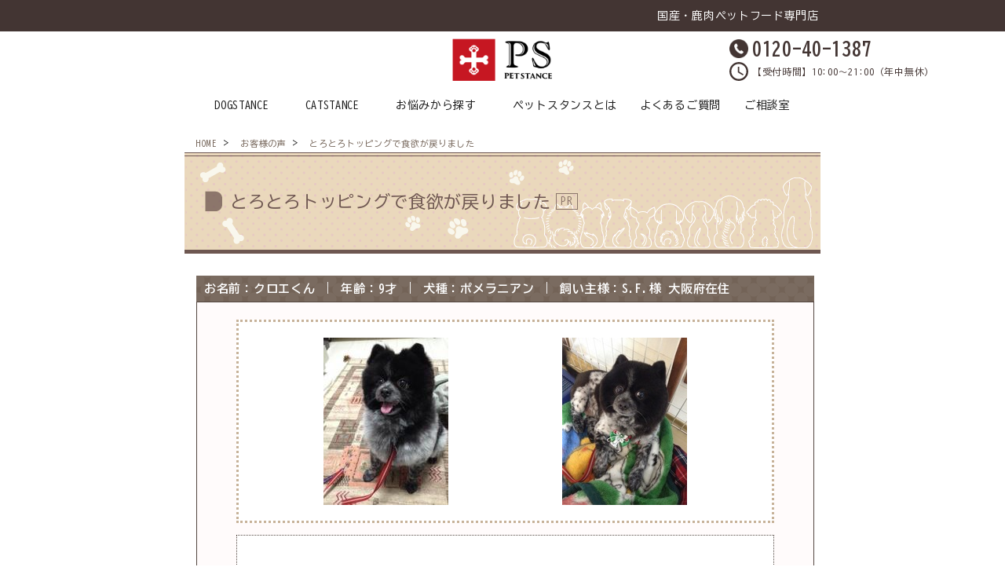

--- FILE ---
content_type: text/html; charset=UTF-8
request_url: https://www.dogstance.com/voice/973/
body_size: 20024
content:
<!doctype html>
<html lang="ja">
<head>
<meta charset="utf-8">
<script>
if(navigator.userAgent.match(/(iPhone|iPod|Android.*Mobile)/i)){
	document.write('<meta name="viewport" content="width=device-width, initial-scale=1">');
}else{
	document.write('<meta name="viewport" content="width=1200">');
}
</script>
<script>
	function locationHashChanged() {
		if ((location.pathname === "/products/mattress/") && (location.hash === "#blanket")) {
			window.location.href = "https://www.dogstance.com/products/blanket/";
		}
		if ((location.pathname === "/voice/") && (location.hash === "#entry-443")) {
			window.location.href = "https://www.dogstance.com/voice/1666/";
		}
		if ((location.pathname === "/voice/") && (location.hash === "#entry-533")) {
			window.location.href = "https://www.dogstance.com/voice/1465/";
		}
	}
	window.onload = locationHashChanged;
</script>

<meta name="format-detection" content="telephone=no">
<link rel="apple-touch-icon" href="/apple-touch-icon.png" sizes="192x192">

<!--<script id="anybot" src="https://anybot.me/js/anybot.sdk.js?style=embed" bot_id="1292" locale="ja_JP" label="お困りごとはございませんか？" ></script>-->
	<style>img:is([sizes="auto" i], [sizes^="auto," i]) { contain-intrinsic-size: 3000px 1500px }</style>
	
		<!-- All in One SEO 4.8.5 - aioseo.com -->
		<title>とろとろトッピングで食欲が戻りました | 安心の国産・無添加・鹿肉ドッグフード通販｜ドッグスタンス</title>
	<meta name="description" content="うちのポメオのおしりに”しこり”が発見され すでに9才になっていましたが、 男性ホルモンが原因とのことなので、" />
	<meta name="robots" content="max-image-preview:large" />
	<link rel="canonical" href="https://www.dogstance.com/voice/973/" />
	<meta name="generator" content="All in One SEO (AIOSEO) 4.8.5" />
		<meta property="og:locale" content="ja_JP" />
		<meta property="og:site_name" content="安心の国産・無添加・鹿肉ドッグフード通販｜ドッグスタンス | ドッグスタンスは愛犬にとっての品質を第一に、国産・無添加の鹿肉ドッグフードをお届けします。" />
		<meta property="og:type" content="article" />
		<meta property="og:title" content="とろとろトッピングで食欲が戻りました | 安心の国産・無添加・鹿肉ドッグフード通販｜ドッグスタンス" />
		<meta property="og:description" content="うちのポメオのおしりに”しこり”が発見され すでに9才になっていましたが、 男性ホルモンが原因とのことなので、" />
		<meta property="og:url" content="https://www.dogstance.com/voice/973/" />
		<meta property="article:published_time" content="2016-02-19T10:13:01+00:00" />
		<meta property="article:modified_time" content="2020-02-09T10:14:20+00:00" />
		<meta name="twitter:card" content="summary" />
		<meta name="twitter:title" content="とろとろトッピングで食欲が戻りました | 安心の国産・無添加・鹿肉ドッグフード通販｜ドッグスタンス" />
		<meta name="twitter:description" content="うちのポメオのおしりに”しこり”が発見され すでに9才になっていましたが、 男性ホルモンが原因とのことなので、" />
		<script type="application/ld+json" class="aioseo-schema">
			{"@context":"https:\/\/schema.org","@graph":[{"@type":"BreadcrumbList","@id":"https:\/\/www.dogstance.com\/voice\/973\/#breadcrumblist","itemListElement":[{"@type":"ListItem","@id":"https:\/\/www.dogstance.com#listItem","position":1,"name":"\u30db\u30fc\u30e0","item":"https:\/\/www.dogstance.com","nextItem":{"@type":"ListItem","@id":"https:\/\/www.dogstance.com\/voice\/#listItem","name":"\u304a\u5ba2\u69d8\u306e\u58f0"}},{"@type":"ListItem","@id":"https:\/\/www.dogstance.com\/voice\/#listItem","position":2,"name":"\u304a\u5ba2\u69d8\u306e\u58f0","item":"https:\/\/www.dogstance.com\/voice\/","nextItem":{"@type":"ListItem","@id":"https:\/\/www.dogstance.com\/voice\/voice_cat\/trouble\/#listItem","name":"\u304a\u60a9\u307f\u5225"},"previousItem":{"@type":"ListItem","@id":"https:\/\/www.dogstance.com#listItem","name":"\u30db\u30fc\u30e0"}},{"@type":"ListItem","@id":"https:\/\/www.dogstance.com\/voice\/voice_cat\/trouble\/#listItem","position":3,"name":"\u304a\u60a9\u307f\u5225","item":"https:\/\/www.dogstance.com\/voice\/voice_cat\/trouble\/","nextItem":{"@type":"ListItem","@id":"https:\/\/www.dogstance.com\/voice\/voice_cat\/trouble\/bite\/#listItem","name":"\u98df\u3044\u3064\u304d\/\u98df\u6b32\u304c\u306a\u3044"},"previousItem":{"@type":"ListItem","@id":"https:\/\/www.dogstance.com\/voice\/#listItem","name":"\u304a\u5ba2\u69d8\u306e\u58f0"}},{"@type":"ListItem","@id":"https:\/\/www.dogstance.com\/voice\/voice_cat\/trouble\/bite\/#listItem","position":4,"name":"\u98df\u3044\u3064\u304d\/\u98df\u6b32\u304c\u306a\u3044","item":"https:\/\/www.dogstance.com\/voice\/voice_cat\/trouble\/bite\/","nextItem":{"@type":"ListItem","@id":"https:\/\/www.dogstance.com\/voice\/973\/#listItem","name":"\u3068\u308d\u3068\u308d\u30c8\u30c3\u30d4\u30f3\u30b0\u3067\u98df\u6b32\u304c\u623b\u308a\u307e\u3057\u305f"},"previousItem":{"@type":"ListItem","@id":"https:\/\/www.dogstance.com\/voice\/voice_cat\/trouble\/#listItem","name":"\u304a\u60a9\u307f\u5225"}},{"@type":"ListItem","@id":"https:\/\/www.dogstance.com\/voice\/973\/#listItem","position":5,"name":"\u3068\u308d\u3068\u308d\u30c8\u30c3\u30d4\u30f3\u30b0\u3067\u98df\u6b32\u304c\u623b\u308a\u307e\u3057\u305f","previousItem":{"@type":"ListItem","@id":"https:\/\/www.dogstance.com\/voice\/voice_cat\/trouble\/bite\/#listItem","name":"\u98df\u3044\u3064\u304d\/\u98df\u6b32\u304c\u306a\u3044"}}]},{"@type":"Organization","@id":"https:\/\/www.dogstance.com\/#organization","name":"\u5b89\u5fc3\u306e\u56fd\u7523\u30fb\u7121\u6dfb\u52a0\u30fb\u9e7f\u8089\u30c9\u30c3\u30b0\u30d5\u30fc\u30c9\u901a\u8ca9\uff5c\u30c9\u30c3\u30b0\u30b9\u30bf\u30f3\u30b9","description":"\u30c9\u30c3\u30b0\u30b9\u30bf\u30f3\u30b9\u306f\u611b\u72ac\u306b\u3068\u3063\u3066\u306e\u54c1\u8cea\u3092\u7b2c\u4e00\u306b\u3001\u56fd\u7523\u30fb\u7121\u6dfb\u52a0\u306e\u9e7f\u8089\u30c9\u30c3\u30b0\u30d5\u30fc\u30c9\u3092\u304a\u5c4a\u3051\u3057\u307e\u3059\u3002","url":"https:\/\/www.dogstance.com\/","telephone":"+81120401387"},{"@type":"WebPage","@id":"https:\/\/www.dogstance.com\/voice\/973\/#webpage","url":"https:\/\/www.dogstance.com\/voice\/973\/","name":"\u3068\u308d\u3068\u308d\u30c8\u30c3\u30d4\u30f3\u30b0\u3067\u98df\u6b32\u304c\u623b\u308a\u307e\u3057\u305f | \u5b89\u5fc3\u306e\u56fd\u7523\u30fb\u7121\u6dfb\u52a0\u30fb\u9e7f\u8089\u30c9\u30c3\u30b0\u30d5\u30fc\u30c9\u901a\u8ca9\uff5c\u30c9\u30c3\u30b0\u30b9\u30bf\u30f3\u30b9","description":"\u3046\u3061\u306e\u30dd\u30e1\u30aa\u306e\u304a\u3057\u308a\u306b\u201d\u3057\u3053\u308a\u201d\u304c\u767a\u898b\u3055\u308c \u3059\u3067\u306b9\u624d\u306b\u306a\u3063\u3066\u3044\u307e\u3057\u305f\u304c\u3001 \u7537\u6027\u30db\u30eb\u30e2\u30f3\u304c\u539f\u56e0\u3068\u306e\u3053\u3068\u306a\u306e\u3067\u3001","inLanguage":"ja","isPartOf":{"@id":"https:\/\/www.dogstance.com\/#website"},"breadcrumb":{"@id":"https:\/\/www.dogstance.com\/voice\/973\/#breadcrumblist"},"image":{"@type":"ImageObject","url":"https:\/\/www.dogstance.com\/wp\/wp-content\/uploads\/2020\/02\/1802525656.jpg","@id":"https:\/\/www.dogstance.com\/voice\/973\/#mainImage","width":159,"height":213},"primaryImageOfPage":{"@id":"https:\/\/www.dogstance.com\/voice\/973\/#mainImage"},"datePublished":"2016-02-19T19:13:01+09:00","dateModified":"2020-02-09T19:14:20+09:00"},{"@type":"WebSite","@id":"https:\/\/www.dogstance.com\/#website","url":"https:\/\/www.dogstance.com\/","name":"\u5b89\u5fc3\u306e\u56fd\u7523\u30fb\u7121\u6dfb\u52a0\u30c9\u30c3\u30b0\u30d5\u30fc\u30c9\u901a\u8ca9\u30c9\u30c3\u30b0\u30b9\u30bf\u30f3\u30b9","description":"\u30c9\u30c3\u30b0\u30b9\u30bf\u30f3\u30b9\u306f\u611b\u72ac\u306b\u3068\u3063\u3066\u306e\u54c1\u8cea\u3092\u7b2c\u4e00\u306b\u3001\u56fd\u7523\u30fb\u7121\u6dfb\u52a0\u306e\u9e7f\u8089\u30c9\u30c3\u30b0\u30d5\u30fc\u30c9\u3092\u304a\u5c4a\u3051\u3057\u307e\u3059\u3002","inLanguage":"ja","publisher":{"@id":"https:\/\/www.dogstance.com\/#organization"}}]}
		</script>
		<!-- All in One SEO -->

<link rel='dns-prefetch' href='//ajax.googleapis.com' />
<link rel='dns-prefetch' href='//www.googletagmanager.com' />
<link rel='dns-prefetch' href='//cdn.jsdelivr.net' />
<script type="text/javascript">
/* <![CDATA[ */
window._wpemojiSettings = {"baseUrl":"https:\/\/s.w.org\/images\/core\/emoji\/16.0.1\/72x72\/","ext":".png","svgUrl":"https:\/\/s.w.org\/images\/core\/emoji\/16.0.1\/svg\/","svgExt":".svg","source":{"concatemoji":"https:\/\/www.dogstance.com\/wp\/wp-includes\/js\/wp-emoji-release.min.js?ver=6.8.2"}};
/*! This file is auto-generated */
!function(s,n){var o,i,e;function c(e){try{var t={supportTests:e,timestamp:(new Date).valueOf()};sessionStorage.setItem(o,JSON.stringify(t))}catch(e){}}function p(e,t,n){e.clearRect(0,0,e.canvas.width,e.canvas.height),e.fillText(t,0,0);var t=new Uint32Array(e.getImageData(0,0,e.canvas.width,e.canvas.height).data),a=(e.clearRect(0,0,e.canvas.width,e.canvas.height),e.fillText(n,0,0),new Uint32Array(e.getImageData(0,0,e.canvas.width,e.canvas.height).data));return t.every(function(e,t){return e===a[t]})}function u(e,t){e.clearRect(0,0,e.canvas.width,e.canvas.height),e.fillText(t,0,0);for(var n=e.getImageData(16,16,1,1),a=0;a<n.data.length;a++)if(0!==n.data[a])return!1;return!0}function f(e,t,n,a){switch(t){case"flag":return n(e,"\ud83c\udff3\ufe0f\u200d\u26a7\ufe0f","\ud83c\udff3\ufe0f\u200b\u26a7\ufe0f")?!1:!n(e,"\ud83c\udde8\ud83c\uddf6","\ud83c\udde8\u200b\ud83c\uddf6")&&!n(e,"\ud83c\udff4\udb40\udc67\udb40\udc62\udb40\udc65\udb40\udc6e\udb40\udc67\udb40\udc7f","\ud83c\udff4\u200b\udb40\udc67\u200b\udb40\udc62\u200b\udb40\udc65\u200b\udb40\udc6e\u200b\udb40\udc67\u200b\udb40\udc7f");case"emoji":return!a(e,"\ud83e\udedf")}return!1}function g(e,t,n,a){var r="undefined"!=typeof WorkerGlobalScope&&self instanceof WorkerGlobalScope?new OffscreenCanvas(300,150):s.createElement("canvas"),o=r.getContext("2d",{willReadFrequently:!0}),i=(o.textBaseline="top",o.font="600 32px Arial",{});return e.forEach(function(e){i[e]=t(o,e,n,a)}),i}function t(e){var t=s.createElement("script");t.src=e,t.defer=!0,s.head.appendChild(t)}"undefined"!=typeof Promise&&(o="wpEmojiSettingsSupports",i=["flag","emoji"],n.supports={everything:!0,everythingExceptFlag:!0},e=new Promise(function(e){s.addEventListener("DOMContentLoaded",e,{once:!0})}),new Promise(function(t){var n=function(){try{var e=JSON.parse(sessionStorage.getItem(o));if("object"==typeof e&&"number"==typeof e.timestamp&&(new Date).valueOf()<e.timestamp+604800&&"object"==typeof e.supportTests)return e.supportTests}catch(e){}return null}();if(!n){if("undefined"!=typeof Worker&&"undefined"!=typeof OffscreenCanvas&&"undefined"!=typeof URL&&URL.createObjectURL&&"undefined"!=typeof Blob)try{var e="postMessage("+g.toString()+"("+[JSON.stringify(i),f.toString(),p.toString(),u.toString()].join(",")+"));",a=new Blob([e],{type:"text/javascript"}),r=new Worker(URL.createObjectURL(a),{name:"wpTestEmojiSupports"});return void(r.onmessage=function(e){c(n=e.data),r.terminate(),t(n)})}catch(e){}c(n=g(i,f,p,u))}t(n)}).then(function(e){for(var t in e)n.supports[t]=e[t],n.supports.everything=n.supports.everything&&n.supports[t],"flag"!==t&&(n.supports.everythingExceptFlag=n.supports.everythingExceptFlag&&n.supports[t]);n.supports.everythingExceptFlag=n.supports.everythingExceptFlag&&!n.supports.flag,n.DOMReady=!1,n.readyCallback=function(){n.DOMReady=!0}}).then(function(){return e}).then(function(){var e;n.supports.everything||(n.readyCallback(),(e=n.source||{}).concatemoji?t(e.concatemoji):e.wpemoji&&e.twemoji&&(t(e.twemoji),t(e.wpemoji)))}))}((window,document),window._wpemojiSettings);
/* ]]> */
</script>
<style id='wp-emoji-styles-inline-css' type='text/css'>

	img.wp-smiley, img.emoji {
		display: inline !important;
		border: none !important;
		box-shadow: none !important;
		height: 1em !important;
		width: 1em !important;
		margin: 0 0.07em !important;
		vertical-align: -0.1em !important;
		background: none !important;
		padding: 0 !important;
	}
</style>
<link rel='stylesheet' id='wp-block-library-css' href='https://www.dogstance.com/wp/wp-includes/css/dist/block-library/style.min.css?ver=6.8.2' type='text/css' media='all' />
<style id='classic-theme-styles-inline-css' type='text/css'>
/*! This file is auto-generated */
.wp-block-button__link{color:#fff;background-color:#32373c;border-radius:9999px;box-shadow:none;text-decoration:none;padding:calc(.667em + 2px) calc(1.333em + 2px);font-size:1.125em}.wp-block-file__button{background:#32373c;color:#fff;text-decoration:none}
</style>
<style id='global-styles-inline-css' type='text/css'>
:root{--wp--preset--aspect-ratio--square: 1;--wp--preset--aspect-ratio--4-3: 4/3;--wp--preset--aspect-ratio--3-4: 3/4;--wp--preset--aspect-ratio--3-2: 3/2;--wp--preset--aspect-ratio--2-3: 2/3;--wp--preset--aspect-ratio--16-9: 16/9;--wp--preset--aspect-ratio--9-16: 9/16;--wp--preset--color--black: #000000;--wp--preset--color--cyan-bluish-gray: #abb8c3;--wp--preset--color--white: #ffffff;--wp--preset--color--pale-pink: #f78da7;--wp--preset--color--vivid-red: #cf2e2e;--wp--preset--color--luminous-vivid-orange: #ff6900;--wp--preset--color--luminous-vivid-amber: #fcb900;--wp--preset--color--light-green-cyan: #7bdcb5;--wp--preset--color--vivid-green-cyan: #00d084;--wp--preset--color--pale-cyan-blue: #8ed1fc;--wp--preset--color--vivid-cyan-blue: #0693e3;--wp--preset--color--vivid-purple: #9b51e0;--wp--preset--gradient--vivid-cyan-blue-to-vivid-purple: linear-gradient(135deg,rgba(6,147,227,1) 0%,rgb(155,81,224) 100%);--wp--preset--gradient--light-green-cyan-to-vivid-green-cyan: linear-gradient(135deg,rgb(122,220,180) 0%,rgb(0,208,130) 100%);--wp--preset--gradient--luminous-vivid-amber-to-luminous-vivid-orange: linear-gradient(135deg,rgba(252,185,0,1) 0%,rgba(255,105,0,1) 100%);--wp--preset--gradient--luminous-vivid-orange-to-vivid-red: linear-gradient(135deg,rgba(255,105,0,1) 0%,rgb(207,46,46) 100%);--wp--preset--gradient--very-light-gray-to-cyan-bluish-gray: linear-gradient(135deg,rgb(238,238,238) 0%,rgb(169,184,195) 100%);--wp--preset--gradient--cool-to-warm-spectrum: linear-gradient(135deg,rgb(74,234,220) 0%,rgb(151,120,209) 20%,rgb(207,42,186) 40%,rgb(238,44,130) 60%,rgb(251,105,98) 80%,rgb(254,248,76) 100%);--wp--preset--gradient--blush-light-purple: linear-gradient(135deg,rgb(255,206,236) 0%,rgb(152,150,240) 100%);--wp--preset--gradient--blush-bordeaux: linear-gradient(135deg,rgb(254,205,165) 0%,rgb(254,45,45) 50%,rgb(107,0,62) 100%);--wp--preset--gradient--luminous-dusk: linear-gradient(135deg,rgb(255,203,112) 0%,rgb(199,81,192) 50%,rgb(65,88,208) 100%);--wp--preset--gradient--pale-ocean: linear-gradient(135deg,rgb(255,245,203) 0%,rgb(182,227,212) 50%,rgb(51,167,181) 100%);--wp--preset--gradient--electric-grass: linear-gradient(135deg,rgb(202,248,128) 0%,rgb(113,206,126) 100%);--wp--preset--gradient--midnight: linear-gradient(135deg,rgb(2,3,129) 0%,rgb(40,116,252) 100%);--wp--preset--font-size--small: 13px;--wp--preset--font-size--medium: 20px;--wp--preset--font-size--large: 36px;--wp--preset--font-size--x-large: 42px;--wp--preset--spacing--20: 0.44rem;--wp--preset--spacing--30: 0.67rem;--wp--preset--spacing--40: 1rem;--wp--preset--spacing--50: 1.5rem;--wp--preset--spacing--60: 2.25rem;--wp--preset--spacing--70: 3.38rem;--wp--preset--spacing--80: 5.06rem;--wp--preset--shadow--natural: 6px 6px 9px rgba(0, 0, 0, 0.2);--wp--preset--shadow--deep: 12px 12px 50px rgba(0, 0, 0, 0.4);--wp--preset--shadow--sharp: 6px 6px 0px rgba(0, 0, 0, 0.2);--wp--preset--shadow--outlined: 6px 6px 0px -3px rgba(255, 255, 255, 1), 6px 6px rgba(0, 0, 0, 1);--wp--preset--shadow--crisp: 6px 6px 0px rgba(0, 0, 0, 1);}:where(.is-layout-flex){gap: 0.5em;}:where(.is-layout-grid){gap: 0.5em;}body .is-layout-flex{display: flex;}.is-layout-flex{flex-wrap: wrap;align-items: center;}.is-layout-flex > :is(*, div){margin: 0;}body .is-layout-grid{display: grid;}.is-layout-grid > :is(*, div){margin: 0;}:where(.wp-block-columns.is-layout-flex){gap: 2em;}:where(.wp-block-columns.is-layout-grid){gap: 2em;}:where(.wp-block-post-template.is-layout-flex){gap: 1.25em;}:where(.wp-block-post-template.is-layout-grid){gap: 1.25em;}.has-black-color{color: var(--wp--preset--color--black) !important;}.has-cyan-bluish-gray-color{color: var(--wp--preset--color--cyan-bluish-gray) !important;}.has-white-color{color: var(--wp--preset--color--white) !important;}.has-pale-pink-color{color: var(--wp--preset--color--pale-pink) !important;}.has-vivid-red-color{color: var(--wp--preset--color--vivid-red) !important;}.has-luminous-vivid-orange-color{color: var(--wp--preset--color--luminous-vivid-orange) !important;}.has-luminous-vivid-amber-color{color: var(--wp--preset--color--luminous-vivid-amber) !important;}.has-light-green-cyan-color{color: var(--wp--preset--color--light-green-cyan) !important;}.has-vivid-green-cyan-color{color: var(--wp--preset--color--vivid-green-cyan) !important;}.has-pale-cyan-blue-color{color: var(--wp--preset--color--pale-cyan-blue) !important;}.has-vivid-cyan-blue-color{color: var(--wp--preset--color--vivid-cyan-blue) !important;}.has-vivid-purple-color{color: var(--wp--preset--color--vivid-purple) !important;}.has-black-background-color{background-color: var(--wp--preset--color--black) !important;}.has-cyan-bluish-gray-background-color{background-color: var(--wp--preset--color--cyan-bluish-gray) !important;}.has-white-background-color{background-color: var(--wp--preset--color--white) !important;}.has-pale-pink-background-color{background-color: var(--wp--preset--color--pale-pink) !important;}.has-vivid-red-background-color{background-color: var(--wp--preset--color--vivid-red) !important;}.has-luminous-vivid-orange-background-color{background-color: var(--wp--preset--color--luminous-vivid-orange) !important;}.has-luminous-vivid-amber-background-color{background-color: var(--wp--preset--color--luminous-vivid-amber) !important;}.has-light-green-cyan-background-color{background-color: var(--wp--preset--color--light-green-cyan) !important;}.has-vivid-green-cyan-background-color{background-color: var(--wp--preset--color--vivid-green-cyan) !important;}.has-pale-cyan-blue-background-color{background-color: var(--wp--preset--color--pale-cyan-blue) !important;}.has-vivid-cyan-blue-background-color{background-color: var(--wp--preset--color--vivid-cyan-blue) !important;}.has-vivid-purple-background-color{background-color: var(--wp--preset--color--vivid-purple) !important;}.has-black-border-color{border-color: var(--wp--preset--color--black) !important;}.has-cyan-bluish-gray-border-color{border-color: var(--wp--preset--color--cyan-bluish-gray) !important;}.has-white-border-color{border-color: var(--wp--preset--color--white) !important;}.has-pale-pink-border-color{border-color: var(--wp--preset--color--pale-pink) !important;}.has-vivid-red-border-color{border-color: var(--wp--preset--color--vivid-red) !important;}.has-luminous-vivid-orange-border-color{border-color: var(--wp--preset--color--luminous-vivid-orange) !important;}.has-luminous-vivid-amber-border-color{border-color: var(--wp--preset--color--luminous-vivid-amber) !important;}.has-light-green-cyan-border-color{border-color: var(--wp--preset--color--light-green-cyan) !important;}.has-vivid-green-cyan-border-color{border-color: var(--wp--preset--color--vivid-green-cyan) !important;}.has-pale-cyan-blue-border-color{border-color: var(--wp--preset--color--pale-cyan-blue) !important;}.has-vivid-cyan-blue-border-color{border-color: var(--wp--preset--color--vivid-cyan-blue) !important;}.has-vivid-purple-border-color{border-color: var(--wp--preset--color--vivid-purple) !important;}.has-vivid-cyan-blue-to-vivid-purple-gradient-background{background: var(--wp--preset--gradient--vivid-cyan-blue-to-vivid-purple) !important;}.has-light-green-cyan-to-vivid-green-cyan-gradient-background{background: var(--wp--preset--gradient--light-green-cyan-to-vivid-green-cyan) !important;}.has-luminous-vivid-amber-to-luminous-vivid-orange-gradient-background{background: var(--wp--preset--gradient--luminous-vivid-amber-to-luminous-vivid-orange) !important;}.has-luminous-vivid-orange-to-vivid-red-gradient-background{background: var(--wp--preset--gradient--luminous-vivid-orange-to-vivid-red) !important;}.has-very-light-gray-to-cyan-bluish-gray-gradient-background{background: var(--wp--preset--gradient--very-light-gray-to-cyan-bluish-gray) !important;}.has-cool-to-warm-spectrum-gradient-background{background: var(--wp--preset--gradient--cool-to-warm-spectrum) !important;}.has-blush-light-purple-gradient-background{background: var(--wp--preset--gradient--blush-light-purple) !important;}.has-blush-bordeaux-gradient-background{background: var(--wp--preset--gradient--blush-bordeaux) !important;}.has-luminous-dusk-gradient-background{background: var(--wp--preset--gradient--luminous-dusk) !important;}.has-pale-ocean-gradient-background{background: var(--wp--preset--gradient--pale-ocean) !important;}.has-electric-grass-gradient-background{background: var(--wp--preset--gradient--electric-grass) !important;}.has-midnight-gradient-background{background: var(--wp--preset--gradient--midnight) !important;}.has-small-font-size{font-size: var(--wp--preset--font-size--small) !important;}.has-medium-font-size{font-size: var(--wp--preset--font-size--medium) !important;}.has-large-font-size{font-size: var(--wp--preset--font-size--large) !important;}.has-x-large-font-size{font-size: var(--wp--preset--font-size--x-large) !important;}
:where(.wp-block-post-template.is-layout-flex){gap: 1.25em;}:where(.wp-block-post-template.is-layout-grid){gap: 1.25em;}
:where(.wp-block-columns.is-layout-flex){gap: 2em;}:where(.wp-block-columns.is-layout-grid){gap: 2em;}
:root :where(.wp-block-pullquote){font-size: 1.5em;line-height: 1.6;}
</style>
<link rel='stylesheet' id='slick_css-css' href='https://cdn.jsdelivr.net/jquery.slick/1.6.0/slick.css?ver=6.8.2' type='text/css' media='all' />
<link rel='stylesheet' id='slick-theme_css-css' href='https://cdn.jsdelivr.net/jquery.slick/1.6.0/slick-theme.css?ver=6.8.2' type='text/css' media='all' />
<link rel='stylesheet' id='common_css-css' href='https://www.dogstance.com/wp/wp-content/themes/dogstance-theme-20201228/css/common.css?ver=6.8.2' type='text/css' media='all' />
<link rel='stylesheet' id='menu_css-css' href='https://www.dogstance.com/wp/wp-content/themes/dogstance-theme-20201228/css/menu.css?ver=6.8.2' type='text/css' media='all' />
<link rel='stylesheet' id='perfect-scrollbar_css-css' href='https://www.dogstance.com/wp/wp-content/themes/dogstance-theme-20201228/css/perfect-scrollbar.css?ver=6.8.2' type='text/css' media='all' />
<link rel='stylesheet' id='voice_css-css' href='https://www.dogstance.com/wp/wp-content/themes/dogstance-theme-20201228/css/voice.css?ver=6.8.2' type='text/css' media='all' />
<link rel='stylesheet' id='append_css-css' href='https://www.dogstance.com/wp/wp-content/themes/dogstance-theme-20201228/css/append.css?ver=6.8.2' type='text/css' media='all' />
<link rel='stylesheet' id='aurora-heatmap-css' href='https://www.dogstance.com/wp/wp-content/plugins/aurora-heatmap/style.css?ver=1.7.1' type='text/css' media='all' />
<script type="text/javascript" src="https://ajax.googleapis.com/ajax/libs/jquery/3.1.0/jquery.min.js?ver=3.3.0" id="jquery-js"></script>
<script type="text/javascript" id="aurora-heatmap-js-extra">
/* <![CDATA[ */
var aurora_heatmap = {"_mode":"reporter","ajax_url":"https:\/\/www.dogstance.com\/wp\/wp-admin\/admin-ajax.php","action":"aurora_heatmap","reports":"click_pc,click_mobile","debug":"0","ajax_delay_time":"3000","ajax_interval":"10","ajax_bulk":null};
/* ]]> */
</script>
<script type="text/javascript" src="https://www.dogstance.com/wp/wp-content/plugins/aurora-heatmap/js/aurora-heatmap.min.js?ver=1.7.1" id="aurora-heatmap-js"></script>

<!-- Site Kit によって追加された Google タグ（gtag.js）スニペット -->

<!-- Google アナリティクス スニペット (Site Kit が追加) -->
<script type="text/javascript" src="https://www.googletagmanager.com/gtag/js?id=G-FJK77YBD4N" id="google_gtagjs-js" async></script>
<script type="text/javascript" id="google_gtagjs-js-after">
/* <![CDATA[ */
window.dataLayer = window.dataLayer || [];function gtag(){dataLayer.push(arguments);}
gtag("set","linker",{"domains":["www.dogstance.com"]});
gtag("js", new Date());
gtag("set", "developer_id.dZTNiMT", true);
gtag("config", "G-FJK77YBD4N");
/* ]]> */
</script>

<!-- Site Kit によって追加された終了 Google タグ（gtag.js）スニペット -->
<link rel="https://api.w.org/" href="https://www.dogstance.com/wp-json/" /><link rel="alternate" title="JSON" type="application/json" href="https://www.dogstance.com/wp-json/wp/v2/voice/973" /><link rel="EditURI" type="application/rsd+xml" title="RSD" href="https://www.dogstance.com/wp/xmlrpc.php?rsd" />
<meta name="generator" content="WordPress 6.8.2" />
<link rel='shortlink' href='https://www.dogstance.com/?p=973' />
<link rel="alternate" title="oEmbed (JSON)" type="application/json+oembed" href="https://www.dogstance.com/wp-json/oembed/1.0/embed?url=https%3A%2F%2Fwww.dogstance.com%2Fvoice%2F973%2F" />
<link rel="alternate" title="oEmbed (XML)" type="text/xml+oembed" href="https://www.dogstance.com/wp-json/oembed/1.0/embed?url=https%3A%2F%2Fwww.dogstance.com%2Fvoice%2F973%2F&#038;format=xml" />
<meta name="generator" content="Site Kit by Google 1.157.0" /><meta name="redi-version" content="1.2.7" />		<style type="text/css" id="wp-custom-css">
			/* linkにblue＆underbar */
a.u-link {
    color: #0071BC;
    text-decoration: underline;
}


#anybot iframe {
	bottom: 100px; 
}

.pr-box {
    border: 1px solid #8B766B;
    color: #8B766B;
    /*background: #ffffff;*/
    font-size: 0.6em;
    font-weight: 500;
    line-height: 1em;
    padding: 3px 5px;
    margin-left: 0.5em;
	white-space: nowrap;
}		</style>
		<!-- Google Tag Manager -->
<script>(function(w,d,s,l,i){w[l]=w[l]||[];w[l].push({'gtm.start':
new Date().getTime(),event:'gtm.js'});var f=d.getElementsByTagName(s)[0],
j=d.createElement(s),dl=l!='dataLayer'?'&l='+l:'';j.async=true;j.src=
'https://www.googletagmanager.com/gtm.js?id='+i+dl;f.parentNode.insertBefore(j,f);
})(window,document,'script','dataLayer','GTM-K7P9CM');</script>
<!-- End Google Tag Manager -->
	
<!-- LINE Tag Base Code -->
<!-- Do Not Modify -->
<script>
(function(g,d,o){
  g._ltq=g._ltq||[];g._lt=g._lt||function(){g._ltq.push(arguments)};
  var h=location.protocol==='https:'?'https://d.line-scdn.net':'http://d.line-cdn.net';
  var s=d.createElement('script');s.async=1;
  s.src=o||h+'/n/line_tag/public/release/v1/lt.js';
  var t=d.getElementsByTagName('script')[0];t.parentNode.insertBefore(s,t);
    })(window, document);
_lt('init', {
  customerType: 'account',
  tagId: '70c0cf7f-de2d-4702-98fe-b9bb06ff3264'
});
_lt('send', 'pv', ['70c0cf7f-de2d-4702-98fe-b9bb06ff3264']);
</script>
<noscript>
  <img height="1" width="1" style="display:none"
       src="https://tr.line.me/tag.gif?c_t=lap&t_id=70c0cf7f-de2d-4702-98fe-b9bb06ff3264&e=pv&noscript=1" />
</noscript>
<!-- End LINE Tag Base Code -->
<meta name="google-site-verification" content="uw3WU7L4QeR-ZATb1mjxK4niyNytpzwppePY_MBFBD0" />
	<script src="//c.crm-kozuchi.com/crm/dogstance/js/store-cv.js"></script>
</head>
<body>
<!-- Google Tag Manager (noscript) -->
<noscript><iframe src="https://www.googletagmanager.com/ns.html?id=GTM-K7P9CM"
height="0" width="0" style="display:none;visibility:hidden"></iframe></noscript>
<!-- End Google Tag Manager (noscript) -->


			
		
		
		
		<!-- Google Fonts -->
<link href="https://fonts.googleapis.com/css2?family=Alata&family=Noto+Sans+JP:wght@500&display=swap" rel="stylesheet">
<!-- icon fonts -->
<style>
  @font-face {
    font-family: 'icon';
    src: url('https://d2w53g1q050m78.cloudfront.net/petstancecom/uploads/themes/corekara_backup1120_20231120002734/ec_force/assets/icons/icon.eot?qlbxbb');
    src: url('https://d2w53g1q050m78.cloudfront.net/petstancecom/uploads/themes/corekara_backup1120_20231120002734/ec_force/assets/icons/icon.eot?qlbxbb#iefix') format('embedded-opentype'),
    url('https://d2w53g1q050m78.cloudfront.net/petstancecom/uploads/themes/corekara_backup1120_20231120002734/ec_force/assets/icons/icon.ttf?qlbxbb') format('truetype'),
    url('https://d2w53g1q050m78.cloudfront.net/petstancecom/uploads/themes/corekara_backup1120_20231120002734/ec_force/assets/icons/icon.woff?qlbxbb') format('woff'),
    url('https://d2w53g1q050m78.cloudfront.net/petstancecom/uploads/themes/corekara_backup1120_20231120002734/ec_force/assets/icons/icon.svg?qlbxbb#icon') format('svg');
    font-weight: normal;
    font-style: normal;
    font-display: block;
  }
</style>
<link rel="stylesheet" href="https://d2w53g1q050m78.cloudfront.net/petstancecom/uploads/themes/corekara_backup1120_20231120002734/ec_force/assets/util.css" type="text/css">
<link rel="stylesheet" href="https://d2w53g1q050m78.cloudfront.net/petstancecom/uploads/themes/corekara_backup1120_20231120002734/ec_force/assets/bundle.css" type="text/css">
<link rel="stylesheet" href="https://d2w53g1q050m78.cloudfront.net/petstancecom/uploads/themes/corekara_backup1120_20231120002734/ec_force/assets/theme.css" type="text/css">
<script>
	$(function(){
		$(".hdr--typeH .hdrBottom .gNav > ul > li > a").click(function(){
        	if($(this).hasClass('open')){                     
				$(".hdr--typeH .hdrBottom .gNav > ul > li > a").removeClass('open');
				$('.gNav .megaMenu').removeClass('open');
	        } else {
				$(".hdr--typeH .hdrBottom .gNav > ul > li > a").removeClass('open');
				$('.gNav .megaMenu').removeClass('open');
				$(this).toggleClass('open');
				$(this).next('.gNav .megaMenu').toggleClass('open');
			}
		});
		
		$(".menuToggle").click(function(){
			$("body").toggleClass('open');
			$("#drawer").toggleClass('open');
			$("#overlay").toggleClass('open');
		});
		$("#overlay , .drawer__close").click(function(){
			$("body").removeClass('open');
			$("#drawer").removeClass('open');
			$("#overlay").removeClass('open');
		});
		$(".drawer__nav li.hasChildren--click > a").click(function(){
			$(this).toggleClass('open');
			$(this).next('ul').toggleClass('open');
			$(this).next('ul').slideToggle();
		});
		
	});
	
</script>
    <!-- webfont -->
    <!-- <link rel="stylesheet" href="https://use.fontawesome.com/releases/v5.5.0/css/all.css"> -->
    <link href="https://fonts.googleapis.com/icon?family=Material+Icons" rel="stylesheet">

    <link rel="stylesheet" href="https://d2w53g1q050m78.cloudfront.net/petstancecom/uploads/new/main06.css" type="text/css" />
    <link rel="stylesheet" href="https://d2w53g1q050m78.cloudfront.net/petstancecom/uploads/new/add.css" type="text/css" />
			<style type="text/css">
li[class*="hasChildren"] > a::after {
	transform: rotate(135deg) translateY(-50%);
	display: none;
}
.cate_box.products {background-image: none;}
@media only screen and (min-width:1000px){
		#content {margin-left:auto; margin-right:auto;}
		.cate_box {
	width: 49%;
	max-width: 100%;
	border: 1px solid #603813;
}
.cate_list .cate_ttl {
	background-repeat: repeat-x;
}
}

@media only screen and (max-width:1000px){
	#main {
	padding-top: 0;
	padding-bottom: 30px;
}
#overlay.open {
	opacity: 1;
	pointer-events: all;
	transition: 0.3s;
	visibility: visible;
}
	.txt01 p,
	.txt02 p {
	display: block;
	width: 100%;
	margin-bottom: initial;
	font-feature-settings: "palt";
	font-size: 2.5vw;
	line-height: initial;
}
}
		</style>
	
		<header id="hdr" class="hdr--typeH">
  <!--【ヘッダー】-->
  <div class="hdrTop hdr--primaryBg">
    <div class="hdrInner">
      <p class="hdrInfo">
        国産・鹿肉ペットフード専門店
      </p>
      <nav class="exNav exNav--typeA">
        <ul>
          
          <li></li>
          
        </ul>
      </nav>

    </div>
  </div>
  <div class="hdrMiddle hdrMiddle--logoCenter">
    <div class="hdrInner">
      <div class="hdrMiddle__left">
        <!--
        <form action="/shop/search" class="searchForm searchFormA pcOnly" role="search" method="get">
<input name="authenticity_token" value="suopS9ERCrwHi23MNTxG1XHQRKLI402Sszpl8UhLVqdtZHblgiDHLGQ+Lo5zR9q5mhIDOcT/LBmXVGvVy6PjDw==" type="hidden">
          <div class="searchForm__inner">
            <input type="text" value="" name="q[name_cont]" id="q_name_cont" placeholder="何をお探しですか？">
            <button type="submit" class="searchForm__submit"><i class="gNav__listIcon material-icons">search</i></button>
          </div>
        </form>
        -->
        <nav class="iconNav spOnly">
          <ul>
            <li>
              <div class="menuToggle">
                <img src="https://d2w53g1q050m78.cloudfront.net/petstancecom/uploads/new/top/icon01_hd.svg" alt="MENU">
              </div>
            </li>
          </ul>
        </nav>
      </div>
      <h1 id="hdrLogo" itemscope="" itemtype="http://schema.org/Organization" class="hdrMiddle__center">
        <a href="https://shop.petstance.com/" itemprop="url" target="_blank">
          <picture>
            <!-- SP用 --><source srcset="https://d2w53g1q050m78.cloudfront.net/petstancecom/uploads/new/top/logo_hd_sp.png" media="(max-width: 750px)">
            <!-- PC用 --><img itemprop="logo" src="https://d2w53g1q050m78.cloudfront.net/petstancecom/uploads/new/top/logo_hd_sp.png" alt="PETSTANCE">
          </picture>
        </a>
      </h1>
      <div class="hdrMiddle__right">
        <div class="telAndTime pcOnly">
          <div><img src="https://d2w53g1q050m78.cloudfront.net/petstancecom/uploads/new/top/icon03_hd.svg" alt="アイコン"><strong class="text--xlarge">0120-40-1387</strong></div>
          <div><img src="https://d2w53g1q050m78.cloudfront.net/petstancecom/uploads/new/top/icon04_hd.svg" alt="アイコン">【受付時間】10:00～21:00（年中無休）</div>
        </div>

      </div>
    </div>
  </div>
  <div class="hdrBottom hdrBottom--onlyNav pcOnly hdrFixed--pc">
    <div class="hdrInner">
      <nav class="gNav gNav--typeA">
        <ul>
          <li class="hasChildren--click">
            <a href="https://shop.petstance.com/shop/product_categories/dogstance" target="_blank">DOGSTANCE</a>
			 <!--
            <div class="megaMenu">
              <h3 class="megaMenu__title">DOGS/ドッグ</h3>
              <ul class="megaMenu__inner row cateList">
                <li class="">
                  <a href="https://shop.petstance.com/shop/product_categories/dog_dryfood" class="iconButton">
                    <span><img src="https://d2w53g1q050m78.cloudfront.net/petstancecom/uploads/new/top/mega01_icon01.svg" class="bnr"></span>
                    <span>ドッグフード ドライタイプ</span>
                  </a>
                </li>
                <li class="">
                  <a href="https://shop.petstance.com/shop/product_categories/dog_wetfood" class="iconButton">
                    <span><img src="https://d2w53g1q050m78.cloudfront.net/petstancecom/uploads/new/top/mega01_icon02.svg" class="bnr"></span>
                    <span>ドッグフード ウェットタイプ</span>
                  </a>
                </li>
                <li class="">
                  <a href="https://shop.petstance.com/shop/product_categories/dog_diets" class="iconButton">
                    <span><img src="https://d2w53g1q050m78.cloudfront.net/petstancecom/uploads/new/top/mega01_icon03.svg" class="bnr"></span>
                    <span>犬　療法食</span>
                  </a>
                </li>
                <li class="">
                  <a href="https://shop.petstance.com/shop/product_categories/dog_topping" class="iconButton">
                    <span><img src="https://d2w53g1q050m78.cloudfront.net/petstancecom/uploads/new/top/mega01_icon04.svg" class="bnr"></span>
                    <span>犬　トッピング</span>
                  </a>
                </li>
                <li class="">
                  <a href="https://shop.petstance.com/shop/product_categories/dog_soup" class="iconButton">
                    <span><img src="https://d2w53g1q050m78.cloudfront.net/petstancecom/uploads/new/top/mega01_icon05.svg" class="bnr"></span>
                    <span>犬 スープ</span>
                  </a>
                </li>
                <li class="">
                  <a href="https://shop.petstance.com/shop/product_categories/dog_treats" class="iconButton">
                    <span><img src="https://d2w53g1q050m78.cloudfront.net/petstancecom/uploads/new/top/mega01_icon06.svg" class="bnr"></span>
                    <span>犬 おやつ</span>
                  </a>
                </li>
                <li class="">
                  <a href="https://shop.petstance.com/shop/product_categories/dog_water" class="iconButton">
                    <span><img src="https://d2w53g1q050m78.cloudfront.net/petstancecom/uploads/new/top/mega01_icon07.svg" class="bnr"></span>
                    <span>犬 飲料⽔</span>
                  </a>
                </li>
                <li class="">
                  <a href="https://shop.petstance.com/shop/product_categories/dog_medical_food" class="iconButton">
                    <span><img src="https://d2w53g1q050m78.cloudfront.net/petstancecom/uploads/new/top/mega01_icon08.svg" class="bnr"></span>
                    <span>犬 メディフード</span>
                  </a>
                </li>
                <li class="">
                  <a href="https://shop.petstance.com/shop/product_categories/dog_lifecare" class="iconButton">
                    <span><img src="https://d2w53g1q050m78.cloudfront.net/petstancecom/uploads/new/top/mega01_icon09.svg" class="bnr"></span>
                    <span>犬 ライフケア</span>
                  </a>
                </li>
                <!-- <li class="">
                  <a href="https://shop.petstance.com/shop/product_categories/dog_campaign" class="iconButton">
                    <span><img src="https://d2w53g1q050m78.cloudfront.net/petstancecom/uploads/new/top/mega01_icon10.svg" class="bnr"></span>
                    <span>犬 キャンペーン</span>
                  </a>
                </li> -->
                <!-- <li class="">
                  <a href="https://shop.petstance.com/shop/product_categories/dog_outlet" class="iconButton">
                    <span><img src="https://d2w53g1q050m78.cloudfront.net/petstancecom/uploads/new/top/mega01_icon11.svg" class="bnr"></span>
                    <span>犬 アウトレット</span>
                  </a>
                </li>
              </ul>
            </div>-->
          </li>
          <li class="hasChildren--click">
            <a href="https://shop.petstance.com/shop/product_categories/catstance" target="_blank">CATSTANCE</a>
			<!--
            <div class="megaMenu">
              <h3 class="megaMenu__title">CATS/キャッツ</h3>
              <ul class="megaMenu__inner row cateList">
                <li class="">
                  <a href="https://shop.petstance.com/shop/product_categories/cat_dryfood" class="iconButton">
                    <span><img src="https://d2w53g1q050m78.cloudfront.net/petstancecom/uploads/new/top/mega02_icon01.svg" class="bnr"></span>
                    <span>キャットフード ドライタイプ</span>
                  </a>
                </li>
                <li class="">
                  <a href="https://shop.petstance.com/shop/product_categories/cat_wetfood" class="iconButton">
                    <span><img src="https://d2w53g1q050m78.cloudfront.net/petstancecom/uploads/new/top/mega02_icon02.svg" class="bnr"></span>
                    <span>キャットフード ウェットタイプ</span>
                  </a>
                </li>
                <li class="">
                  <a href="https://shop.petstance.com/shop/product_categories/cat_mainfood" class="iconButton">
                    <span><img src="https://d2w53g1q050m78.cloudfront.net/petstancecom/uploads/new/top/mega02_icon03.svg" class="bnr"></span>
                    <span>猫 メインフードセット</span>
                  </a>
                </li>
                <li class="">
                  <a href="https://shop.petstance.com/shop/product_categories/cat_topping" class="iconButton">
                    <span><img src="https://d2w53g1q050m78.cloudfront.net/petstancecom/uploads/new/top/mega02_icon04.svg" class="bnr"></span>
                    <span>猫 トッピング</span>
                  </a>
                </li>
                <li class="">
                  <a href="https://shop.petstance.com/shop/product_categories/cat_soup" class="iconButton">
                    <span><img src="https://d2w53g1q050m78.cloudfront.net/petstancecom/uploads/new/top/mega02_icon05.svg" class="bnr"></span>
                    <span>猫 スープ</span>
                  </a>
                </li>
                <li class="">
                  <a href="https://shop.petstance.com/shop/product_categories/cat_treats" class="iconButton">
                    <span><img src="https://d2w53g1q050m78.cloudfront.net/petstancecom/uploads/new/top/mega02_icon06.svg" class="bnr"></span>
                    <span>猫 おやつ</span>
                  </a>
                </li>
                <li class="">
                  <a href="https://shop.petstance.com/shop/product_categories/cat_water" class="iconButton">
                    <span><img src="https://d2w53g1q050m78.cloudfront.net/petstancecom/uploads/new/top/mega02_icon07.svg" class="bnr"></span>
                    <span>猫 飲料⽔</span>
                  </a>
                </li>
                <li class="">
                  <a href="https://shop.petstance.com/shop/product_categories/cat_medical_food" class="iconButton">
                    <span><img src="https://d2w53g1q050m78.cloudfront.net/petstancecom/uploads/new/top/mega02_icon08.svg" class="bnr"></span>
                    <span>猫 メディフード</span>
                  </a>
                </li>
                <li class="">
                  <a href="https://shop.petstance.com/shop/product_categories/cat_lifecare" class="iconButton">
                    <span><img src="https://d2w53g1q050m78.cloudfront.net/petstancecom/uploads/new/top/mega02_icon09.svg" class="bnr"></span>
                    <span>猫 ライフケア</span>
                  </a>
                </li>
                <!-- <li class="">
                  <a href="https://shop.petstance.com/shop/product_categories/cat_campaign" class="iconButton">
                    <span><img src="https://d2w53g1q050m78.cloudfront.net/petstancecom/uploads/new/top/mega02_icon10.svg" class="bnr"></span>
                    <span>猫 キャンペーン</span>
                  </a>
                </li>
                <li class="">
                  <a href="https://shop.petstance.com/shop/product_categories/cat_outlet" class="iconButton">
                    <span><img src="https://d2w53g1q050m78.cloudfront.net/petstancecom/uploads/new/top/mega02_icon11.svg" class="bnr"></span>
                    <span>猫 アウトレット</span>
                  </a>
                </li>
              </ul>
            </div> -->
          </li>
          <li class="hasChildren--click">
            <a href="https://shop.petstance.com/shop/#worryList" target="_blank">お悩みから探す</a>
			<!--
            <div class="megaMenu">
              <h3 class="megaMenu__title">DOGS/ドッグ</h3>
              <ul class="megaMenu__inner row cateList">
                <li class="">
                  <a href="https://shop.petstance.com/shop/product_categories/dog_legs_and_hips" class="iconButton" target="_blank">
                    <span><img src="https://d2w53g1q050m78.cloudfront.net/petstancecom/uploads/new/top/mega03_icon01.svg" class="bnr"></span>
                    <span>足腰</span>
                  </a>
                </li>
                <li class="">
                  <a href="https://shop.petstance.com/shop/product_categories/dog_keeping_healthy " class="iconButton" target="_blank">
                    <span><img src="https://d2w53g1q050m78.cloudfront.net/petstancecom/uploads/new/top/mega03_icon02.svg" class="bnr"></span>
                    <span>老犬の健康維持</span>
                  </a>
                </li>
                <li class="">
                  <a href="https://shop.petstance.com/shop/product_categories/dog_appetite" class="iconButton" target="_blank">
                    <span><img src="https://d2w53g1q050m78.cloudfront.net/petstancecom/uploads/new/top/mega03_icon03.svg" class="bnr"></span>
                    <span>食が細い</span>
                  </a>
                </li>
                <li class="">
                  <a href="https://shop.petstance.com/shop/product_categories/dog_obesity" class="iconButton" target="_blank">
                    <span><img src="https://d2w53g1q050m78.cloudfront.net/petstancecom/uploads/new/top/mega03_icon04.svg" class="bnr"></span>
                    <span>肥満</span>
                  </a>
                </li>
                <li class="">
                  <a href="https://shop.petstance.com/shop/product_categories/dog_skin" class="iconButton" target="_blank">
                    <span><img src="https://d2w53g1q050m78.cloudfront.net/petstancecom/uploads/new/top/mega03_icon05.svg" class="bnr"></span>
                    <span>皮膚トラブル</span>
                  </a>
                </li>
                <li class="">
                  <a href="https://shop.petstance.com/shop/product_categories/dog_food_allergy" class="iconButton" target="_blank">
                    <span><img src="https://d2w53g1q050m78.cloudfront.net/petstancecom/uploads/new/top/mega03_icon06.svg" class="bnr"></span>
                    <span>食物アレルギー</span>
                  </a>
                </li>
                <li class="">
                  <a href="https://shop.petstance.com/shop/product_categories/dog_tears_burnt" class="iconButton" target="_blank">
                    <span><img src="https://d2w53g1q050m78.cloudfront.net/petstancecom/uploads/new/top/mega03_icon07.svg" class="bnr"></span>
                    <span>涙やけ</span>
                  </a>
                </li>
                <li class="">
                  <a href="https://shop.petstance.com/shop/product_categories/dog_cataract" class="iconButton" target="_blank">
                    <span><img src="https://d2w53g1q050m78.cloudfront.net/petstancecom/uploads/new/top/mega03_icon08.svg" class="bnr"></span>
                    <span>白内障</span>
                  </a>
                </li>
                <li class="">
                  <a href="https://shop.petstance.com/shop/product_categories/dog_intestinal_environment" class="iconButton" target="_blank">
                    <span><img src="https://d2w53g1q050m78.cloudfront.net/petstancecom/uploads/new/top/mega03_icon09.svg" class="bnr"></span>
                    <span>腸内環境</span>
                  </a>
                </li>
                <li class="">
                  <a href="https://shop.petstance.com/shop/product_categories/dog_oral_environment" class="iconButton" target="_blank">
                    <span><img src="https://d2w53g1q050m78.cloudfront.net/petstancecom/uploads/new/top/mega03_icon10.svg" class="bnr"></span>
                    <span>口臭</span>
                  </a>
                </li>
                <li class="">
                  <a href="https://shop.petstance.com/shop/product_categories/dog_nursing" class="iconButton" target="_blank">
                    <span><img src="https://d2w53g1q050m78.cloudfront.net/petstancecom/uploads/new/top/mega03_icon11.svg" class="bnr"></span>
                    <span>介護</span>
                  </a>
                </li>
                <li class="">
                  <a href="https://shop.petstance.com/shop/product_categories/dog_kidney" class="iconButton" target="_blank">
                    <span><img src="https://d2w53g1q050m78.cloudfront.net/petstancecom/uploads/new/top/mega03_icon12.svg" class="bnr"></span>
                    <span>腎臓</span>
                  </a>
                </li>
                <li class="">
                  <a href="https://shop.petstance.com/shop/product_categories/dog_heart" class="iconButton" target="_blank">
                    <span><img src="https://d2w53g1q050m78.cloudfront.net/petstancecom/uploads/new/top/mega03_icon13.svg" class="bnr"></span>
                    <span>心臓</span>
                  </a>
                </li>
                <li class="">
                  <a href="https://shop.petstance.com/shop/product_categories/dog_diabetes" class="iconButton" target="_blank">
                    <span><img src="https://d2w53g1q050m78.cloudfront.net/petstancecom/uploads/new/top/mega03_icon14.svg" class="bnr"></span>
                    <span>糖尿病</span>
                  </a>
                </li>
                <li class="">
                  <a href="https://shop.petstance.com/shop/product_categories/dog_pancreatitis" class="iconButton" target="_blank">
                    <span><img src="https://d2w53g1q050m78.cloudfront.net/petstancecom/uploads/new/top/mega03_icon15.svg" class="bnr"></span>
                    <span>膵炎／胆泥症</span>
                  </a>
                </li>
                <li class="">
                  <a href="https://shop.petstance.com/shop/product_categories/dog_hyperlipidemia" class="iconButton" target="_blank">
                    <span><img src="https://d2w53g1q050m78.cloudfront.net/petstancecom/uploads/new/top/mega03_icon16.svg" class="bnr"></span>
                    <span>高脂血症</span>
                  </a>
                </li>
              </ul>
              <h3 class="megaMenu__title">CATS/キャット</h3>
              <ul class="megaMenu__inner row cateList">
                <li class="">
                  <a href="https://shop.petstance.com/shop/product_categories/cat_appetite" class="iconButton" target="_blank">
                    <span><img src="https://d2w53g1q050m78.cloudfront.net/petstancecom/uploads/new/top/mega04_icon01.svg" class="bnr"></span>
                    <span>食が細い</span>
                  </a>
                </li>
                <li class="">
                  <a href="https://shop.petstance.com/shop/product_categories/cat_keeping_healthy " class="iconButton" target="_blank">
                    <span><img src="https://d2w53g1q050m78.cloudfront.net/petstancecom/uploads/new/top/mega04_icon02.svg" class="bnr"></span>
                    <span>老猫の健康維持</span>
                  </a>
                </li>
                <li class="">
                  <a href="https://shop.petstance.com/shop/product_categories/cat_kidney" class="iconButton" target="_blank">
                    <span><img src="https://d2w53g1q050m78.cloudfront.net/petstancecom/uploads/new/top/mega04_icon03.svg" class="bnr"></span>
                    <span>腎臓</span>
                  </a>
                </li>
                <li class="">
                  <a href="https://shop.petstance.com/shop/product_categories/cat_skin" class="iconButton" target="_blank">
                    <span><img src="https://d2w53g1q050m78.cloudfront.net/petstancecom/uploads/new/top/mega04_icon04.svg" class="bnr"></span>
                    <span>皮膚トラブル</span>
                  </a>
                </li>
                <li class="">
                  <a href="https://shop.petstance.com/shop/product_categories/cat_food_allergy" class="iconButton" target="_blank">
                    <span><img src="https://d2w53g1q050m78.cloudfront.net/petstancecom/uploads/new/top/mega04_icon05.svg" class="bnr"></span>
                    <span>食物アレルギー</span>
                  </a>
                </li>
                <li class="">
                  <a href="https://shop.petstance.com/shop/product_categories/cat_cataract" class="iconButton" target="_blank">
                    <span><img src="https://d2w53g1q050m78.cloudfront.net/petstancecom/uploads/new/top/mega04_icon06.svg" class="bnr"></span>
                    <span>白内障</span>
                  </a>
                </li>
                <li class="">
                  <a href="https://shop.petstance.com/shop/product_categories/cat_intestinal_environment" class="iconButton" target="_blank">
                    <span><img src="https://d2w53g1q050m78.cloudfront.net/petstancecom/uploads/new/top/mega04_icon07.svg" class="bnr"></span>
                    <span>腸内環境</span>
                  </a>
                </li>
                <li class="">
                  <a href="https://shop.petstance.com/shop/product_categories/cat_oral_environment" class="iconButton" target="_blank">
                    <span><img src="https://d2w53g1q050m78.cloudfront.net/petstancecom/uploads/new/top/mega04_icon08.svg" class="bnr"></span>
                    <span>口臭</span>
                  </a>
                </li>
                <li class="">
                  <a href="https://shop.petstance.com/shop/product_categories/cat_nursing" class="iconButton" target="_blank">
                    <span><img src="https://d2w53g1q050m78.cloudfront.net/petstancecom/uploads/new/top/mega04_icon09.svg" class="bnr"></span>
                    <span>介護</span>
                  </a>
                </li>
                <li class="">
                  <a href="https://shop.petstance.com/shop/product_categories/cat_diabetes" class="iconButton" target="_blank">
                    <span><img src="https://d2w53g1q050m78.cloudfront.net/petstancecom/uploads/new/top/mega04_icon10.svg" class="bnr"></span>
                    <span>糖尿病</span>
                  </a>
                </li>
              </ul>
            </div>
-->
          </li>
          <li><a href="https://shop.petstance.com/shop/pages/about" target="_blank">ペットスタンスとは</a></li>
          <li><a href="https://shop.petstance.com/shop/pages/faq" target="_blank">よくあるご質問</a></li>
          <li><a href="https://shop.petstance.com/shop/contact/draft" target="_blank">ご相談室</a></li>
        </ul>
      </nav>

    </div>
  </div><div class="h_box" style="height: 0px;"></div>
  <div class="hdrBottom spOnly hdrFixed--sp">
    <nav class="bottomNav">
      <ul>
        <li>
          <a href="https://shop.petstance.com/shop/product_categories/dogstance" target="_blank">
            <span class="bottomNav__icon"><img src="https://d2w53g1q050m78.cloudfront.net/petstancecom/uploads/new/top/icon01_gnav_sp.svg" alt="アイコン"></span>
            <span class="bottomNav__text">DOGS</span>
          </a>
        </li>
        <li>
          <a href="https://shop.petstance.com/shop/product_categories/catstance" target="_blank">
            <span class="bottomNav__icon"><img src="https://d2w53g1q050m78.cloudfront.net/petstancecom/uploads/new/top/icon02_gnav_sp.svg" alt="アイコン"></span>
            <span class="bottomNav__text">CATS</span>
          </a>
        </li>
        <li>
          <a href="https://shop.petstance.com/shop/#worryList" target="_blank">
            <span class="bottomNav__icon"><img src="https://d2w53g1q050m78.cloudfront.net/petstancecom/uploads/new/top/icon03_gnav_sp.svg" alt="アイコン"></span>
            <span class="bottomNav__text">お悩み</span>
          </a>
        </li>
        <li>
          <a href="https://shop.petstance.com/shop/pages/faq" target="_blank">
            <span class="bottomNav__icon"><img src="https://d2w53g1q050m78.cloudfront.net/petstancecom/uploads/new/top/icon04_gnav_sp.svg" alt="アイコン"></span>
            <span class="bottomNav__text">FAQ</span>
          </a>
        </li>
        <li>
          <a href="https://shop.petstance.com/shop/contact/draft" target="_blank">
            <span class="bottomNav__icon"><img src="https://d2w53g1q050m78.cloudfront.net/petstancecom/uploads/new/top/icon05_gnav_sp.svg" alt="アイコン"></span>
            <span class="bottomNav__text">ご相談室</span>
          </a>
        </li>
      </ul>
    </nav>
  </div>
</header>
<aside id="drawer">
  <!--【ドロワー】-->


  <div class="drawer__account wpHide">
  </div>

  <ul class="drawer__nav">

    <li class="hasChildren--click color_bg">
      <a>犬のごはんから探す</a>
      <ul style="display: none;" class="">
        <li>
          <a href="https://shop.petstance.com/shop/product_categories/dog_dryfood" class="drawerIcon" target="_blank">
            <span class="drawerIcon__img"><img src="https://d2w53g1q050m78.cloudfront.net/petstancecom/uploads/new/top/mega01_icon01.svg" alt="アイコン"></span>
            <span class="drawerIcon__text">
              ドッグフード ドライタイプ
            </span>
          </a>
        </li>
        <li>
          <a href="https://shop.petstance.com/shop/product_categories/dog_wetfood" class="drawerIcon" target="_blank">
            <span class="drawerIcon__img"><img src="https://d2w53g1q050m78.cloudfront.net/petstancecom/uploads/new/top/mega01_icon02.svg" alt="アイコン"></span>
            <span class="drawerIcon__text">
              ドッグフード ウェットタイプ
            </span>
          </a>
        </li>
        <li>
          <a href="https://shop.petstance.com/shop/product_categories/dog_diets" class="drawerIcon" target="_blank">
            <span class="drawerIcon__img"><img src="https://d2w53g1q050m78.cloudfront.net/petstancecom/uploads/new/top/mega01_icon03.svg" alt="アイコン"></span>
            <span class="drawerIcon__text">
              犬 療法食
            </span>
          </a>
        </li>
        <li>
          <a href="https://shop.petstance.com/shop/product_categories/dog_topping" class="drawerIcon" target="_blank">
            <span class="drawerIcon__img"><img src="https://d2w53g1q050m78.cloudfront.net/petstancecom/uploads/new/top/mega01_icon04.svg" alt="アイコン"></span>
            <span class="drawerIcon__text">
              犬 トッピング
            </span>
          </a>
        </li>
        <li>
          <a href="https://shop.petstance.com/shop/product_categories/dog_soup" class="drawerIcon" target="_blank">
            <span class="drawerIcon__img"><img src="https://d2w53g1q050m78.cloudfront.net/petstancecom/uploads/new/top/mega01_icon05.svg" alt="アイコン"></span>
            <span class="drawerIcon__text">
              犬 スープ
            </span>
          </a>
        </li>
        <li>
          <a href="https://shop.petstance.com/shop/product_categories/dog_treats" class="drawerIcon" target="_blank">
            <span class="drawerIcon__img"><img src="https://d2w53g1q050m78.cloudfront.net/petstancecom/uploads/new/top/mega01_icon06.svg" alt="アイコン"></span>
            <span class="drawerIcon__text">
              犬 おやつ
            </span>
          </a>
        </li>
        <li>
          <a href="https://shop.petstance.com/shop/product_categories/dog_water" class="drawerIcon" target="_blank">
            <span class="drawerIcon__img"><img src="https://d2w53g1q050m78.cloudfront.net/petstancecom/uploads/new/top/mega01_icon07.svg" alt="アイコン"></span>
            <span class="drawerIcon__text">
              犬 飲料⽔
            </span>
          </a>
        </li>
        <li>
          <a href="https://shop.petstance.com/shop/product_categories/dog_medical_food" class="drawerIcon" target="_blank">
            <span class="drawerIcon__img"><img src="https://d2w53g1q050m78.cloudfront.net/petstancecom/uploads/new/top/mega01_icon08.svg" alt="アイコン"></span>
            <span class="drawerIcon__text">
              犬 メディフード
            </span>
          </a>
        </li>
        <li>
          <a href="https://shop.petstance.com/shop/product_categories/dog_lifecare" class="drawerIcon" target="_blank">
            <span class="drawerIcon__img"><img src="https://d2w53g1q050m78.cloudfront.net/petstancecom/uploads/new/top/mega01_icon09.svg" alt="アイコン"></span>
            <span class="drawerIcon__text">
              犬 ライフケア
            </span>
          </a>
        </li>
        <!-- <li>
          <a href="https://shop.petstance.com/shop/product_categories/dog_campaign" class="drawerIcon" target="_blank">
            <span class="drawerIcon__img"><img src="https://d2w53g1q050m78.cloudfront.net/petstancecom/uploads/new/top/mega01_icon10.svg" alt="アイコン"></span>
            <span class="drawerIcon__text">
              犬 キャンペーン
            </span>
          </a>
        </li> -->
        <!-- <li>
          <a href="https://shop.petstance.com/shop/product_categories/dog_outlet" class="drawerIcon" target="_blank">
            <span class="drawerIcon__img"><img src="https://d2w53g1q050m78.cloudfront.net/petstancecom/uploads/new/top/mega01_icon11.svg" alt="アイコン"></span>
            <span class="drawerIcon__text">
              犬 アウトレット
            </span>
          </a>
        </li>-->
      </ul>
    </li> 

    <li class="hasChildren--click color_bg">
      <a>猫のごはんから探す</a>
      <ul style="display: none;" class="">
        <li>
          <a href="https://shop.petstance.com/shop/product_categories/cat_dryfood" class="drawerIcon" target="_blank">
            <span class="drawerIcon__img"><img src="https://d2w53g1q050m78.cloudfront.net/petstancecom/uploads/new/top/mega02_icon01.svg" alt="アイコン"></span>
            <span class="drawerIcon__text">
              キャットフード ドライタイプ
            </span>
          </a>
        </li>
        <li>
          <a href="https://shop.petstance.com/shop/product_categories/cat_wetfood" class="drawerIcon" target="_blank">
            <span class="drawerIcon__img"><img src="https://d2w53g1q050m78.cloudfront.net/petstancecom/uploads/new/top/mega02_icon02.svg" alt="アイコン"></span>
            <span class="drawerIcon__text">
              キャットフード ウェットタイプ
            </span>
          </a>
        </li>
        <li>
          <a href="https://shop.petstance.com/shop/product_categories/cat_mainfood" class="drawerIcon" target="_blank">
            <span class="drawerIcon__img"><img src="https://d2w53g1q050m78.cloudfront.net/petstancecom/uploads/new/top/mega02_icon03.svg" alt="アイコン"></span>
            <span class="drawerIcon__text">
              猫 メインフードセット
            </span>
          </a>
        </li>
        <li>
          <a href="https://shop.petstance.com/shop/product_categories/cat_topping" class="drawerIcon" target="_blank">
            <span class="drawerIcon__img"><img src="https://d2w53g1q050m78.cloudfront.net/petstancecom/uploads/new/top/mega02_icon04.svg" alt="アイコン"></span>
            <span class="drawerIcon__text">
              猫 トッピング
            </span>
          </a>
        </li>
        <li>
          <a href="https://shop.petstance.com/shop/product_categories/cat_soup" class="drawerIcon" target="_blank">
            <span class="drawerIcon__img"><img src="https://d2w53g1q050m78.cloudfront.net/petstancecom/uploads/new/top/mega02_icon05.svg" alt="アイコン"></span>
            <span class="drawerIcon__text">
              猫 スープ
            </span>
          </a>
        </li>
        <li>
          <a href="https://shop.petstance.com/shop/product_categories/cat_treats" class="drawerIcon" target="_blank">
            <span class="drawerIcon__img"><img src="https://d2w53g1q050m78.cloudfront.net/petstancecom/uploads/new/top/mega02_icon06.svg" alt="アイコン"></span>
            <span class="drawerIcon__text">
              猫 おやつ
            </span>
          </a>
        </li>
        <li>
          <a href="https://shop.petstance.com/shop/product_categories/cat_water" class="drawerIcon" target="_blank">
            <span class="drawerIcon__img"><img src="https://d2w53g1q050m78.cloudfront.net/petstancecom/uploads/new/top/mega02_icon07.svg" alt="アイコン"></span>
            <span class="drawerIcon__text">
              猫 飲料⽔
            </span>
          </a>
        </li>
        <li>
          <a href="https://shop.petstance.com/shop/product_categories/cat_medical_food" class="drawerIcon" target="_blank">
            <span class="drawerIcon__img"><img src="https://d2w53g1q050m78.cloudfront.net/petstancecom/uploads/new/top/mega02_icon08.svg" alt="アイコン"></span>
            <span class="drawerIcon__text">
              猫 メディフード
            </span>
          </a>
        </li>
        <li>
          <a href="https://shop.petstance.com/shop/product_categories/cat_lifecare" class="drawerIcon" target="_blank">
            <span class="drawerIcon__img"><img src="https://d2w53g1q050m78.cloudfront.net/petstancecom/uploads/new/top/mega02_icon09.svg" alt="アイコン"></span>
            <span class="drawerIcon__text">
              猫 ライフケア
            </span>
          </a>
        </li>
        <!-- <li>
          <a href="https://shop.petstance.com/shop/product_categories/cat_campaign" class="drawerIcon" target="_blank">
            <span class="drawerIcon__img"><img src="https://d2w53g1q050m78.cloudfront.net/petstancecom/uploads/new/top/mega02_icon10.svg" alt="アイコン"></span>
            <span class="drawerIcon__text">
              猫 キャンペーン
            </span>
          </a>
        </li>
        <li>
          <a href="https://shop.petstance.com/shop/product_categories/cat_outlet" class="drawerIcon" target="_blank">
            <span class="drawerIcon__img"><img src="https://d2w53g1q050m78.cloudfront.net/petstancecom/uploads/new/top/mega02_icon11.svg" alt="アイコン"></span>
            <span class="drawerIcon__text">
              猫 アウトレット
            </span>
          </a>
        </li> -->
      </ul>
    </li>

    <li class="hasChildren--click color_bg">
      <a>お悩みから探す</a>
      <ul style="display: none;" class="">
        <li>
          <p>DOGS/ドッグ</p>
        </li>
        <li>
          <a href="https://shop.petstance.com/shop/product_categories/dog_legs_and_hips" class="drawerIcon" target="_blank">
            <span class="drawerIcon__img"><img src="https://d2w53g1q050m78.cloudfront.net/petstancecom/uploads/new/top/mega03_icon01.svg" alt="アイコン"></span>
            <span class="drawerIcon__text">
              足腰
            </span>
          </a>
        </li>
        <li>
          <a href="https://shop.petstance.com/shop/product_categories/dog_keeping_healthy " class="drawerIcon" target="_blank">
            <span class="drawerIcon__img"><img src="https://d2w53g1q050m78.cloudfront.net/petstancecom/uploads/new/top/mega03_icon02.svg" alt="アイコン"></span>
            <span class="drawerIcon__text">
              老犬の健康維持
            </span>
          </a>
        </li>
        <li>
          <a href="https://shop.petstance.com/shop/product_categories/dog_appetite" class="drawerIcon" target="_blank">
            <span class="drawerIcon__img"><img src="https://d2w53g1q050m78.cloudfront.net/petstancecom/uploads/new/top/mega03_icon03.svg" alt="アイコン"></span>
            <span class="drawerIcon__text">
              食が細い
            </span>
          </a>
        </li>
        <li>
          <a href="https://shop.petstance.com/shop/product_categories/dog_obesity" class="drawerIcon" target="_blank">
            <span class="drawerIcon__img"><img src="https://d2w53g1q050m78.cloudfront.net/petstancecom/uploads/new/top/mega03_icon04.svg" alt="アイコン"></span>
            <span class="drawerIcon__text">
              肥満
            </span>
          </a>
        </li>
        <li>
          <a href="https://shop.petstance.com/shop/product_categories/dog_skin" class="drawerIcon" target="_blank">
            <span class="drawerIcon__img"><img src="https://d2w53g1q050m78.cloudfront.net/petstancecom/uploads/new/top/mega03_icon05.svg" alt="アイコン"></span>
            <span class="drawerIcon__text">
              皮膚トラブル
            </span>
          </a>
        </li>
        <li>
          <a href="https://shop.petstance.com/shop/product_categories/dog_food_allergy" class="drawerIcon" target="_blank">
            <span class="drawerIcon__img"><img src="https://d2w53g1q050m78.cloudfront.net/petstancecom/uploads/new/top/mega03_icon06.svg" alt="アイコン"></span>
            <span class="drawerIcon__text">
              食物アレルギー
            </span>
          </a>
        </li>
        <li>
          <a href="https://shop.petstance.com/shop/product_categories/dog_tears_burnt" class="drawerIcon" target="_blank">
            <span class="drawerIcon__img"><img src="https://d2w53g1q050m78.cloudfront.net/petstancecom/uploads/new/top/mega03_icon07.svg" alt="アイコン"></span>
            <span class="drawerIcon__text">
              涙やけ
            </span>
          </a>
        </li>
        <li>
          <a href="https://shop.petstance.com/shop/product_categories/dog_cataract" class="drawerIcon" target="_blank">
            <span class="drawerIcon__img"><img src="https://d2w53g1q050m78.cloudfront.net/petstancecom/uploads/new/top/mega03_icon08.svg" alt="アイコン"></span>
            <span class="drawerIcon__text">
              白内障
            </span>
          </a>
        </li>
        <li>
          <a href="https://shop.petstance.com/shop/product_categories/dog_intestinal_environment" class="drawerIcon" target="_blank">
            <span class="drawerIcon__img"><img src="https://d2w53g1q050m78.cloudfront.net/petstancecom/uploads/new/top/mega03_icon09.svg" alt="アイコン"></span>
            <span class="drawerIcon__text">
              腸内環境
            </span>
          </a>
        </li>
        <li>
          <a href="https://shop.petstance.com/shop/product_categories/dog_oral_environment" class="drawerIcon" target="_blank">
            <span class="drawerIcon__img"><img src="https://d2w53g1q050m78.cloudfront.net/petstancecom/uploads/new/top/mega03_icon10.svg" alt="アイコン"></span>
            <span class="drawerIcon__text">
              口臭
            </span>
          </a>
        </li>
        <li>
          <a href="https://shop.petstance.com/shop/product_categories/dog_nursing" class="drawerIcon" target="_blank">
            <span class="drawerIcon__img"><img src="https://d2w53g1q050m78.cloudfront.net/petstancecom/uploads/new/top/mega03_icon11.svg" alt="アイコン"></span>
            <span class="drawerIcon__text">
              介護
            </span>
          </a>
        </li>
        <!-- <li>
          <a href="https://shop.petstance.com/shop/product_categories/dog_kidney" class="drawerIcon" target="_blank">
            <span class="drawerIcon__img"><img src="https://d2w53g1q050m78.cloudfront.net/petstancecom/uploads/new/top/mega03_icon12.svg" alt="アイコン"></span>
            <span class="drawerIcon__text">
              犬 腎臓
            </span>
          </a>
        </li>
        <li>
          <a href="https://shop.petstance.com/shop/product_categories/dog_heart" class="drawerIcon" target="_blank">
            <span class="drawerIcon__img"><img src="https://d2w53g1q050m78.cloudfront.net/petstancecom/uploads/new/top/mega03_icon13.svg" alt="アイコン"></span>
            <span class="drawerIcon__text">
              犬 心臓
            </span>
          </a>
        </li>
        <li>
          <a href="https://shop.petstance.com/shop/product_categories/dog_diabetes" class="drawerIcon" target="_blank">
            <span class="drawerIcon__img"><img src="https://d2w53g1q050m78.cloudfront.net/petstancecom/uploads/new/top/mega03_icon14.svg" alt="アイコン"></span>
            <span class="drawerIcon__text">
              犬 糖尿病
            </span>
          </a>
        </li>
        <li>
          <a href="https://shop.petstance.com/shop/product_categories/dog_pancreatitis" class="drawerIcon" target="_blank">
            <span class="drawerIcon__img"><img src="https://d2w53g1q050m78.cloudfront.net/petstancecom/uploads/new/top/mega03_icon15.svg" alt="アイコン"></span>
            <span class="drawerIcon__text">
              犬 膵炎／胆泥症
            </span>
          </a>
        </li>
        <li>
          <a href="https://shop.petstance.com/shop/product_categories/dog_hyperlipidemia" class="drawerIcon" target="_blank">
            <span class="drawerIcon__img"><img src="https://d2w53g1q050m78.cloudfront.net/petstancecom/uploads/new/top/mega03_icon16.svg" alt="アイコン"></span>
            <span class="drawerIcon__text">
              犬 高脂血症
            </span>
          </a>
        </li> -->
        <li>
          <p>CATS/キャット</p>
        </li>
        <li>
          <a href="https://shop.petstance.com/shop/product_categories/cat_appetite" class="drawerIcon" target="_blank">
            <span class="drawerIcon__img"><img src="https://d2w53g1q050m78.cloudfront.net/petstancecom/uploads/new/top/mega04_icon01.svg" alt="アイコン"></span>
            <span class="drawerIcon__text">
              食が細い
            </span>
          </a>
        </li>
        <li>
          <a href="https://shop.petstance.com/shop/product_categories/cat_keeping_healthy " class="drawerIcon" target="_blank">
            <span class="drawerIcon__img"><img src="https://d2w53g1q050m78.cloudfront.net/petstancecom/uploads/new/top/mega04_icon02.svg" alt="アイコン"></span>
            <span class="drawerIcon__text">
              老猫の健康維持
            </span>
          </a>
        </li>
        <li>
          <a href="https://shop.petstance.com/shop/product_categories/cat_kidney" class="drawerIcon" target="_blank">
            <span class="drawerIcon__img"><img src="https://d2w53g1q050m78.cloudfront.net/petstancecom/uploads/new/top/mega04_icon03.svg" alt="アイコン"></span>
            <span class="drawerIcon__text">
              腎臓
            </span>
          </a>
        </li>
        <li>
          <a href="https://shop.petstance.com/shop/product_categories/cat_skin" class="drawerIcon" target="_blank">
            <span class="drawerIcon__img"><img src="https://d2w53g1q050m78.cloudfront.net/petstancecom/uploads/new/top/mega04_icon04.svg" alt="アイコン"></span>
            <span class="drawerIcon__text">
              皮膚トラブル
            </span>
          </a>
        </li>
        <li>
          <a href="https://shop.petstance.com/shop/product_categories/cat_food_allergy" class="drawerIcon" target="_blank">
            <span class="drawerIcon__img"><img src="https://d2w53g1q050m78.cloudfront.net/petstancecom/uploads/new/top/mega04_icon05.svg" alt="アイコン"></span>
            <span class="drawerIcon__text">
              食物アレルギー
            </span>
          </a>
        </li>
        <li>
          <a href="https://shop.petstance.com/shop/product_categories/cat_cataract" class="drawerIcon" target="_blank">
            <span class="drawerIcon__img"><img src="https://d2w53g1q050m78.cloudfront.net/petstancecom/uploads/new/top/mega04_icon06.svg" alt="アイコン"></span>
            <span class="drawerIcon__text">
              白内障
            </span>
          </a>
        </li>
        <li>
          <a href="https://shop.petstance.com/shop/product_categories/cat_intestinal_environment" class="drawerIcon" target="_blank">
            <span class="drawerIcon__img"><img src="https://d2w53g1q050m78.cloudfront.net/petstancecom/uploads/new/top/mega04_icon07.svg" alt="アイコン"></span>
            <span class="drawerIcon__text">
              腸内環境
            </span>
          </a>
        </li>
        <li>
          <a href="https://shop.petstance.com/shop/product_categories/cat_oral_environment" class="drawerIcon" target="_blank">
            <span class="drawerIcon__img"><img src="https://d2w53g1q050m78.cloudfront.net/petstancecom/uploads/new/top/mega04_icon08.svg" alt="アイコン"></span>
            <span class="drawerIcon__text">
              口臭
            </span>
          </a>
        </li>
        <li>
          <a href="https://shop.petstance.com/shop/product_categories/cat_nursing" class="drawerIcon" target="_blank">
            <span class="drawerIcon__img"><img src="https://d2w53g1q050m78.cloudfront.net/petstancecom/uploads/new/top/mega04_icon09.svg" alt="アイコン"></span>
            <span class="drawerIcon__text">
              介護
            </span>
          </a>
        </li>
        <li>
          <a href="https://shop.petstance.com/shop/product_categories/cat_diabetes" class="drawerIcon" target="_blank">
            <span class="drawerIcon__img"><img src="https://d2w53g1q050m78.cloudfront.net/petstancecom/uploads/new/top/mega04_icon10.svg" alt="アイコン"></span>
            <span class="drawerIcon__text">
              糖尿病
            </span>
          </a>
        </li>
      </ul>
    </li>

    <li class="color_bg"><a href="https://shop.petstance.com/shop/pages/faq" target="_blank">よくあるご質問</a></li>
    <li class="color_bg"><a href="https://shop.petstance.com/shop/guide" target="_blank">ご利用ガイド</a></li>
    <li><a href="https://shop.petstance.com/shop/contact/draft" target="_blank">ご相談室</a></li>
    <li><a href="https://shop.petstance.com/shop/privacy" target="_blank">プライバシーポリシー</a></li>
    <li><a href="https://shop.petstance.com/shop/law_info#" target="_blank">特定商取引法について</a></li>
  </ul>

  <div class="telAndTime">
    <div><img src="https://d2w53g1q050m78.cloudfront.net/petstancecom/uploads/new/top/icon03_hd.svg" alt="アイコン"><strong class="text--xlarge"><a href="tel:0120-40-1387">0120-40-1387</a></strong></div>
    <div><img src="https://d2w53g1q050m78.cloudfront.net/petstancecom/uploads/new/top/icon04_hd.svg" alt="アイコン">【受付時間】10:00～21:00（年中無休）</div>
  </div>


  <a class="menuClose drawer__close">メニューを閉じる<i class="material-icons">close</i></a>
</aside>
	  <div id="overlay" class="menuClose"><!-- <i class="material-icons">close</i> --></div>
	  <script>
//<![CDATA[
window.Constants={};Constants.prefecture_addr01_read_only=false;Constants.email="";Constants.hashed_email_for_multi_pass="";Constants.use_sms_active=false;Constants.theme_setting_exist_flg=true;Constants.use_spider_af=false;Constants.project_id="petstancecom";Constants.tenant_id=null;Constants.cookies={"ahoy_visitor":"f5baa250-ff65-4778-aa4f-bc07bd9a2d8f","ahoy_visit":"a09d804d-2697-46be-a355-de67f6cd73e3","guest_token":"InF0cXNjQ296bHZYeS0wVzMwRmNWWUEi--d6c5f3c19a7e506f191bb61128836413f6c9827b","_ec_force_session":"1e5bed11002e54e75b79b14b647e8aa5","_gcl_au":"1.1.907001608.1711646865","_ga_5YDD9NDR4T":"GS1.1.1711646864.1.1.1711648529.0.0.0","_ga":"GA1.1.391877847.1711646865"};Constants.ahoy_new_visitor="false";Constants.ahoy_new_visit="false";Constants.referer_uri=null;Constants.referer_source="unknown";Constants.referer_medium="unknown";Constants.referer_domain="unknown";Constants.referer_term=null;Constants.referer_uri_origin=null;Constants.referer_source_origin="unknown";Constants.referer_medium_origin="unknown";Constants.referer_domain_origin="unknown";Constants.referer_term_origin=null;Constants.bot="false";Constants.ip="14.13.77.128";Constants.exclude_ip="false";Constants.customer_id=null;Constants.customer_signed_in="false";Constants.jpostal_addr01="%4%5";Constants.jpostal_addr02="";Constants.jpostal_addr03="";Constants.line_redirect_url="/";Constants.line_state="2b20f7ce3fa8f1b680dad057c66903b14e47f23996dbae03441ee8daa5b5b944";Constants.line_nonce="d474bc76424094c852456292d1f27228fb72e22e15aab96de417879b90d1c96b";Constants.authorization_request_url="https://access.line.me/oauth2/v2.1/authorize?response_type=code\u0026client_id=1660797384\u0026redirect_uri=https://shop.petstance.com/line/authorize\u0026state=2b20f7ce3fa8f1b680dad057c66903b14e47f23996dbae03441ee8daa5b5b944\u0026scope=openid%20email\u0026nonce=d474bc76424094c852456292d1f27228fb72e22e15aab96de417879b90d1c96b\u0026max_age=500\u0026bot_prompt=aggressive";Constants.recaptcha={"site_key":"6Ld6EBsmAAAAAJwnjxosI93MdIR8zaGRyYaQ5D4q","on_purchase_lp":"0","on_purchase_shop":"1","on_credit_card_mypage":"1","on_customer_registration":"1"};
//]]>
</script>
<script src="https://shop.petstance.com//assets/shop/base-2f5520e57d2487145989ebbc8ab528509b8b0fa1d02b1fc212440bf748ff3fbe.js"></script>

		
	
	<main id="main">
		<div class="wrap flex">
		
		<div id="content">
						<div class="sp_headbtm02 sp">
				<div class="h_tel">
					<div class="txt01">
						<p><span>お</span><span>電</span><span>話</span><span>に</span><span>よ</span><span>る</span></p>
						<p><span>ご</span><span>注</span><span>文</span><span>・</span><span>ご</span><span>変</span><span>更</span></p>
					</div>
					<span class="tellink en bold">0120-40-1387</span>
					<div class="txt02">
						<p><span class="en">10</span><span>時</span><span>－</span><span class="en">21</span><span>時</span></p>
						<p><span>年</span><span>中</span><span>無</span><span>休</span></p>
					</div>
				</div>
		
				<div class="search">
					<form class="searchbox" action="https://www.dogstance.com/products/">
						<input type="text" placeholder="商品を検索する" name="s" value=""><input type="submit">
					</form>
				</div>
				
				</div>			
			<!-- start main edit-area -->		<div id="pankz">
		<ul itemscope itemtype="http://schema.org/BreadcrumbList">
			<li itemprop="itemListElement" itemscope itemtype="http://schema.org/ListItem">
				<a itemprop="item" href="https://shop.petstance.com/">
					<span itemprop="name">HOME</span>
				</a>
				<meta itemprop="position" content="1">
			</li>
			<li itemprop="itemListElement" itemscope itemtype="http://schema.org/ListItem">
				<a itemprop="item" href="https://www.dogstance.com/voice/">
					<span itemprop="name">お客様の声</span>
				</a>
				<meta itemprop="position" content="2">
			</li>
												<li itemprop="itemListElement" itemscope itemtype="http://schema.org/ListItem">
				<span itemprop="name">とろとろトッピングで食欲が戻りました</span>
				<meta itemprop="position" content="3">
			</li>
		</ul>
	</div>
	
		
	<div id="voice" class="detail">
		<h1 class="pagettl">とろとろトッピングで食欲が戻りました<div class="pr-box">PR</div></h1>
		<div class="inner">
			<h3 class="voice_ttl">
									<span>お名前：クロエくん</span>
											<span class="pc">｜</span>
																		<span>
											年齢：9才																｜
																犬種：ポメラニアン										</span>
											<span class="pc">｜</span>
																		<span>飼い主様：S.F.様 大阪府在住</span>
							</h3>
			<div class="detail_cnt">
																				<div class="detail_img">
																									<span><img src="https://www.dogstance.com/wp/wp-content/uploads/2020/02/1802525656.jpg" alt="とろとろトッピングで食欲が戻りました"></span>
																																				<span><img src="https://www.dogstance.com/wp/wp-content/uploads/2020/02/1245830117.jpg" alt="とろとろトッピングで食欲が戻りました"></span>
																																									</div>
								<div class="detail_txt">
					<div class="clearfix">
						<p>うちのポメオのおしりに”しこり”が発見され</p>
<p>すでに9才になっていましたが、<br />
男性ホルモンが原因とのことなので、<br />
年末に去勢手術をすることに。</p>
<p>エリザベスカラーをつけて戻ってきたので、<br />
とろとろトッピングにマゼマゼしてあげたら、<br />
一気に食欲が戻りました。</p>
<p>我家のアイドルなので、<br />
元気がないと一番心配していましたが<br />
順調に回復しています。</p>
<p>新しくでたライトに次は変更して<br />
足に負担がかからない様<br />
体重管理していきたいと思います。</p>
<p>いつもありがとうございます。</p>
					</div>
					<div class="detail_info">
						<p class="date">（掲載日：2016年02月19日）</p>
											</div>

				</div>
			</div>
			<div class="pagenav">
				<ul>
																		<li><a href="https://www.dogstance.com/voice/976/">＜　前のお客様の声へ</a></li>
																			<li><a href="https://www.dogstance.com/voice/971/">次のお客様の声へ　＞</a></li>
															</ul>
				<a href="https://www.dogstance.com/voice/" class="totop">お客様の声新着一覧へ戻る</a>
			</div>
			<div class="note">
				<ul>
					<li>※お客様の声は、個人の感想であり、個体差があります。</li>
					<li>※読みやすいように句読点など一部修正している場合があります。</li>
				</ul>
			</div>
		</div><!-- inner -->
	</div><!-- #voice -->

	<!-- end main edit-area -->

</div><!--- #contents -->

	
<div id="side">
			<div id="xyz_insert_php_widget-2" class="section"><div class="search section">
					<form class="searchbox" action="https://www.dogstance.com/products/">
						<input type="text" placeholder="商品を検索する" name="s" value=""><input type="submit">
					</form>
				</div></div><div id=guide_sp class="section sp side_ac_area"><h2 class="side_ac_btn side_ttl">ご利用ガイド</h2><ul id="menu-guide_sp" class="side_ac_cnt"><li><a href="https://shop.petstance.com/shop/guide"><span>ご注文方法について</span></a></li>
<li><a href="https://shop.petstance.com/shop/guide#postage"><span>送料について</span></a></li>
<li><a href="https://shop.petstance.com/shop/guide#paymentmethods"><span>お支払いについて</span></a></li>
<li><a href="https://shop.petstance.com/shop/guide#delivery"><span>配送について</span></a></li>
<li><a href="https://shop.petstance.com/shop/guide#returnedgoods"><span>返品について</span></a></li>
<li><a href="https://shop.petstance.com/shop/customer_term"><span>利用規約</span></a></li>
</ul></div><div id=nayami class="section"><h2 class="side_ac_btn side_ttl">お悩みから探す</h2><ul id="menu-nayami" class="side_ac_cnt"><li><a href="https://www.dogstance.com/dogstance/worries08/"><img src="https://www.dogstance.com/wp/wp-content/uploads/2020/10/nayami01.png"><span>足腰</span></a></li>
<li><a href="https://www.dogstance.com/dogstance/worries01/"><img src="https://www.dogstance.com/wp/wp-content/uploads/2020/10/nayami03.png"><span>食欲不振</span></a></li>
<li><a href="https://www.dogstance.com/dogstance/worries05-2/"><img src="https://www.dogstance.com/wp/wp-content/uploads/2020/10/nayami02.png"><span>皮ふ</span></a></li>
<li><a href="https://www.dogstance.com/dogstance/worries03/"><img src="https://www.dogstance.com/wp/wp-content/uploads/2020/10/nayami04.png"><span>ダイエット</span></a></li>
<li><a href="https://shop.petstance.com/shop/product_categories/dog_oral_environment"><img src="https://www.dogstance.com/wp/wp-content/uploads/2020/10/nayami05.png"><span>口臭</span></a></li>
</ul></div><div id=category class="section"><h2 class="side_ac_btn side_ttl">商品カテゴリ</h2><div class="side_ac_cnt"><h3 class="side_subttl">ドッグフード ドライタイプ</h3><ul><li><a href="https://www.dogstance.com/products/koji/"><img src="https://www.dogstance.com/wp/wp-content/uploads/2020/02/cate_dry01-50x50.png" alt="ドッグフード/ドライタイプ　鹿肉麹熟成"><span>鹿肉　麹熟成</span></a></li><li><a href="https://www.dogstance.com/products/senior/"><img src="https://www.dogstance.com/wp/wp-content/uploads/2020/08/senior07-50x50.png" alt="ドッグフード/ドライタイプ　&lt;br class=&quot;sp&quot;&gt;鹿肉シニア"><span>鹿肉　シニア</span></a></li><li><a href="https://www.dogstance.com/products/promix/"><img src="https://www.dogstance.com/wp/wp-content/uploads/2020/10/4201e7be8dedf8821908110f9c1802eb-50x50.png" alt="ドッグフード/ドライタイプ　&lt;br class=&quot;sp&quot;&gt;鹿肉プロミックス"><span>鹿肉　プロミックス</span></a></li><li><a href="https://www.dogstance.com/products/regular/"><img src="https://www.dogstance.com/wp/wp-content/uploads/2020/01/cate_dry02-50x50.png" alt="ドッグフード/ドライタイプ　&lt;br class=&quot;sp&quot;&gt;鹿肉ベーシック"><span>鹿肉　ベーシック</span></a></li><li><a href="https://www.dogstance.com/products/light/"><img src="https://www.dogstance.com/wp/wp-content/uploads/2020/02/cate_dry03-50x50.png" alt="ドッグフード/ドライタイプ　&lt;br class=&quot;sp&quot;&gt;鹿肉ライト"><span>鹿肉　ライト</span></a></li></ul><h3 class="side_subttl">ドッグフード ウェットタイプ</h3><ul><li><a href="https://www.dogstance.com/products/toripaste/"><img src="https://www.dogstance.com/wp/wp-content/uploads/2023/10/72acbe89d082cca4dde9c2941db0d295.jpg" alt="ドッグフード/ウェットタイプ　&lt;br class=&quot;sp&quot;&gt; 鶏肉と野菜のペーストフード"><span>【NEW】<br />
鶏肉と野菜のペーストフード</span></a></li></ul><h3 class="side_subttl">ドッグフード　療法食</h3><ul><li><a href="https://www.dogstance.com/products/kidney_support-dry/"><img src="https://www.dogstance.com/wp/wp-content/uploads/2023/07/89c17f73c0a4195a3b07a512189829f1.png" alt="ドッグフード/ドライタイプ　&lt;br class=&quot;sp&quot;&gt;療法食 腎臓･心臓サポート"><span>【NEW】<br />
療法食 腎臓･心臓サポート</span></a></li><li><a href="https://www.dogstance.com/products/lowfat_support-dry/"><img src="https://www.dogstance.com/wp/wp-content/uploads/2023/07/1433ba53982571c6e53f98ab3351ac50.png" alt="ドッグフード/ドライタイプ　&lt;br class=&quot;sp&quot;&gt;療法食 低脂質サポート"><span>【NEW】<br />
療法食 低脂質サポート</span></a></li><li><a href="https://www.dogstance.com/products/skin_care-fish/"><img src="https://www.dogstance.com/wp/wp-content/uploads/2021/04/7354ea22eab37dbda27c0e04802cce35-50x50.png" alt="ドッグフード/ドライタイプ　&lt;br class=&quot;sp&quot;&gt;療法食 皮膚ケア(フィッシュ)"><span>療法食 皮膚ｹｱ(ﾌｨｯｼｭ)</span></a></li></ul><h3 class="side_subttl">トッピング</h3><ul><li><a href="https://www.dogstance.com/products/arabikiassort/"><img src="https://www.dogstance.com/wp/wp-content/uploads/2023/06/46d8c15d1424c0599b7bc1f3a0427563.png" alt="トッピング/粗挽きアソートセット"><span>【NEW】<br />
粗挽きアソートセット</span></a></li><li><a href="https://www.dogstance.com/products/topping_assort/"><img src="https://www.dogstance.com/wp/wp-content/uploads/2022/04/e6099d957c662087075d10e972b568f6.png" alt="トッピング/トッピング3種セット"><span>【NEW】<br />
トッピング3種セット</span></a></li><li><a href="https://www.dogstance.com/products/heartliver/"><img src="https://www.dogstance.com/wp/wp-content/uploads/2022/09/5b1657e2a99577ab408a4087a4d9455a.png" alt="トッピング/鹿肉ハート＆レバーMIX"><span>【NEW】<br />
鹿肉ハート＆レバーMIX</span></a></li><li><a href="https://www.dogstance.com/products/tripe/"><img src="https://www.dogstance.com/wp/wp-content/uploads/2022/09/4cb09c0394ec06c89fa50d2d207de819.png" alt="トッピング/鹿肉グリーントライプMIX"><span>【NEW】<br />
鹿肉グリーントライプMIX</span></a></li><li><a href="https://www.dogstance.com/products/boiled_venison/"><img src="https://www.dogstance.com/wp/wp-content/uploads/2022/05/7d4c83bb73ff53b2896600f0080ce80f.png" alt="トッピング/鹿肉の水煮"><span>鹿肉の水煮</span></a></li><li><a href="https://www.dogstance.com/products/coarse_venison_sprinkle/"><img src="https://www.dogstance.com/wp/wp-content/uploads/2022/04/FURIKAKE_Pack_WT_120-170_50png.png" alt="トッピング/鹿肉粗挽きふりかけ"><span>鹿肉粗挽きふりかけ</span></a></li><li><a href="https://www.dogstance.com/products/risotto/"><img src="https://www.dogstance.com/wp/wp-content/uploads/2020/02/cate_top01-50x50.png" alt="トッピング/鹿肉のリゾット"><span>鹿肉のリゾット</span></a></li></ul><h3 class="side_subttl">スープ</h3><ul><li><a href="https://www.dogstance.com/products/peptide/"><img src="https://www.dogstance.com/wp/wp-content/uploads/2020/01/cate_soup01-50x50.png" alt="スープ/ペプチドスープ"><span>ペプチドスープ</span></a></li></ul><h3 class="side_subttl">おやつ</h3><ul><li><a href="https://www.dogstance.com/products/jerky/"><img src="https://www.dogstance.com/wp/wp-content/uploads/2020/02/cate_oyatsu01-50x50.png" alt="おやつ/鹿肉ジャーキー（赤身）"><span>鹿肉ジャーキー<br />
（赤身）</span></a></li><li><a href="https://www.dogstance.com/products/jerky-chips/"><img src="https://www.dogstance.com/wp/wp-content/uploads/2020/02/cate_oyatsu02-50x50.png" alt="おやつ/鹿肉ジャーキー（チップ）"><span>鹿肉ジャーキー<br>（チップ）</span></a></li><li><a href="https://www.dogstance.com/products/liver/"><img src="https://www.dogstance.com/wp/wp-content/uploads/2020/02/cate_oyatsu03-50x50.png" alt="おやつ/鹿肉ジャーキー（黒レバー）"><span>鹿肉ジャーキー<br>（黒レバー）</span></a></li><li><a href="https://www.dogstance.com/products/hatomugi/"><img src="https://www.dogstance.com/wp/wp-content/uploads/2020/02/cate_oyatsu04-50x50.png" alt="おやつ/鹿肉クッキー（はと麦入り）"><span>鹿肉クッキー<br>（はと麦入り）</span></a></li><li><a href="https://www.dogstance.com/products/dsm01/"><img src="https://www.dogstance.com/wp/wp-content/uploads/2021/04/a4377d5bc40eb67d2d4c68c59b7a4a7e-50x50.png" alt="おやつ/鹿肉ソフトクッキー"><span>鹿肉ソフトクッキー</span></a></li><li><a href="https://www.dogstance.com/products/assort/"><img src="https://www.dogstance.com/wp/wp-content/uploads/2020/02/7196a1cc5b01bccda0da461629b96cc9-50x50.png" alt="おやつ/おやつアソートセット"><span>おやつアソートセット</span></a></li><li><a href="https://www.dogstance.com/products/puree/"><img src="https://www.dogstance.com/wp/wp-content/uploads/2020/12/95fc0a7064ae07138e725b6e5f1c035c-50x50.png" alt="おやつ/鹿ピューレ、鹿ピューレ乳酸菌H61配合"><span>鹿ピューレ</span></a></li></ul><h3 class="side_subttl">飲料⽔</h3><ul><li><a href="https://www.dogstance.com/products/tsukishizu/"><img src="https://www.dogstance.com/wp/wp-content/uploads/2020/02/cate_water01-50x50.png" alt="飲料水/月のしずく"><span>月のしずく</span></a></li></ul><h3 class="side_subttl">メディフード</h3><ul><li><a href="https://www.dogstance.com/products/senyuukatu/"><img src="https://www.dogstance.com/wp/wp-content/uploads/2023/02/8db378f5030bf3d903d010895686e20c-50x50.jpg" alt="メディフード/泉湧活"><span>泉湧活</span></a></li><li><a href="https://www.dogstance.com/products/meiseikatu/"><img src="https://www.dogstance.com/wp/wp-content/uploads/2023/02/5a1f7ff3a57b1583a2a98bbd655d36a6-50x50.jpg" alt="メディフード/明晴活"><span>明晴活</span></a></li><li><a href="https://www.dogstance.com/products/pillcutter/"><img src="https://www.dogstance.com/wp/wp-content/uploads/2022/11/461444475fab5182a3d983750b4d7431-50x50.jpg" alt="ライフケア/ピルカッターケース"><span>ピルカッターケース</span></a></li><li><a href="https://www.dogstance.com/products/plasmalogen/"><img src="https://www.dogstance.com/wp/wp-content/uploads/2022/11/c321cc7165b7bbec70f6b71e8015557a-50x50.jpg" alt="メディフード/プラズマローゲン＋"><span>プラズマローゲン＋</span></a></li><li><a href="https://www.dogstance.com/products/1-kestose/"><img src="https://www.dogstance.com/wp/wp-content/uploads/2021/04/a9e959c9df317c3e831091d664aa7ff0-50x50.png" alt="メディフード/&lt;br class=&quot;sp&quot;&gt;ケストースタブレット"><span>ケストースタブレット</span></a></li><li><a href="https://www.dogstance.com/products/paracasei/"><img src="https://www.dogstance.com/wp/wp-content/uploads/2021/04/84f7551987225e2719855767b2d89dd3-50x50.png" alt="メディフード/&lt;br class=&quot;sp&quot;&gt;パラカゼイ乳酸菌"><span>パラカゼイ乳酸菌</span></a></li><li><a href="https://www.dogstance.com/products/mouth/"><img src="https://www.dogstance.com/wp/wp-content/uploads/2020/12/5863a58d2c615d41c6f883c90e1a53fe-50x50.jpg" alt="メディフード/&lt;br class=&quot;sp&quot;&gt;フードにかけるマウスケア"><span>フードにかける<br />
マウスケア</span></a></li><li><a href="https://www.dogstance.com/products/papaya/"><img src="https://www.dogstance.com/wp/wp-content/uploads/2020/02/cate_medi01-50x50.png" alt="メディフード/&lt;br class=&quot;sp&quot;&gt;フードにかける発酵パパイヤ生酵素"><span>発酵パパイヤ生酵素</span></a></li></ul><h3 class="side_subttl">ライフケア</h3><ul><li><a href="https://www.dogstance.com/products/urbanhotslim/"><img src="https://www.dogstance.com/wp/wp-content/uploads/2023/10/cf41c8dc917906fb52bd1bcfa1010378.jpg" alt="ライフケア/遠赤外線暖房機  アーバンホットスリム"><span>【NEW】<br />
遠赤外線暖房機 <br>アーバンホットスリム</span></a></li><li><a href="https://www.dogstance.com/products/promothermo/"><img src="https://www.dogstance.com/wp/wp-content/uploads/2023/08/ef2f12f9af411ccf78c3fd85f52e3179.jpg" alt="ライフケア/プロモサーモマット"><span>【NEW】<br />
プロモサーモマット</span></a></li><li><a href="https://www.dogstance.com/products/powermisto4/"><img src="https://www.dogstance.com/wp/wp-content/uploads/2023/06/95fd4d62f10984242fd5ea581d262487.png" alt="ライフケア/パワーミストO4"><span>【NEW】<br />
パワーミストO4</span></a></li><li><a href="https://www.dogstance.com/products/groomer_brush01/"><img src="https://www.dogstance.com/wp/wp-content/uploads/2022/02/e6a67a7de4fd0a95a8e18e37fae81b0a-50x50.png" alt="ライフケア/&lt;br class=&quot;sp&quot;&gt;GROOMERブラシ"><span>GROOMERブラシ</span></a></li><li><a href="https://www.dogstance.com/products/e-bio_mouthgel/"><img src="https://www.dogstance.com/wp/wp-content/uploads/2021/07/0ab6c46f4c091772752e977ffb2ebd5b-50x50.jpg" alt="ライフケア/&lt;br class=&quot;sp&quot;&gt;E-バイオマウスジェル"><span>E-バイオマウスジェル</span></a></li><li><a href="https://www.dogstance.com/products/skin_set/"><img src="https://www.dogstance.com/wp/wp-content/uploads/2021/04/bd2b47181cac9b991a5eed2ec162f7c1-50x50.png" alt="メディケア/皮膚ケアセット"><span>皮膚ケア セット</span></a></li><li><a href="https://www.dogstance.com/products/e-bio/"><img src="https://www.dogstance.com/wp/wp-content/uploads/2021/04/c0440c60d06e2a5c71e7d297a7643f9c-50x50.png" alt="ライフケア/&lt;br class=&quot;sp&quot;&gt;E-バイオスプレー"><span>E-バイオスプレー</span></a></li><li><a href="https://www.dogstance.com/products/foodstocker/"><img src="https://www.dogstance.com/wp/wp-content/uploads/2020/08/73c8050bc05cdad557573ac76c9e7e0c.png" alt="ライフケア/フードストッカー"><span>フードストッカー</span></a></li><li><a href="https://www.dogstance.com/products/manatura/"><img src="https://www.dogstance.com/wp/wp-content/uploads/2020/08/manatura_regular_cut-50x50.png" alt="ライフケア/マナチュラ"><span>マナチュラ</span></a></li><li><a href="https://www.dogstance.com/products/shinpi/"><img src="https://www.dogstance.com/wp/wp-content/uploads/2020/02/cate_life02-50x50.png" alt="ライフケア/神秘の水 夢"><span>神秘の水 夢</span></a></li><li><a href="https://www.dogstance.com/products/kuromoji/"><img src="https://www.dogstance.com/wp/wp-content/uploads/2020/02/cate_life03-50x50.png" alt="ライフケア/&lt;br class=&quot;sp&quot;&gt;クロモジハーブウォーター"><span>クロモジハーブ<br>ウォーター</span></a></li><li><a href="https://www.dogstance.com/products/nico-shampoo/"><img src="https://www.dogstance.com/wp/wp-content/uploads/2020/02/cate_life04-50x50.png" alt="ライフケア/NICOシャンプー &lt;br class=&quot;sp&quot;&gt;オーガニックス"><span>NICOシャンプー<br>オーガニックス</span></a></li><li><a href="https://www.dogstance.com/products/padcream/"><img src="https://www.dogstance.com/wp/wp-content/uploads/2020/02/cate_life05-50x50.png" alt="ライフケア/NICO&lt;br class=&quot;sp&quot;&gt;オーガニック肉球クリーム"><span>NICOオーガニック<br>肉球クリーム</span></a></li><li><a href="https://www.dogstance.com/products/dsl03/"><img src="https://www.dogstance.com/wp/wp-content/uploads/2020/02/cate_life06-50x50.png" alt="ライフケア/スキンケア/水できれいに「ふきとりシャンプー」"><span>水でキレイに<br>「ふきとりシャンプー」</span></a></li><li><a href="https://www.dogstance.com/products/dsl04/"><img src="https://www.dogstance.com/wp/wp-content/uploads/2020/02/cate_life07-50x50.png" alt="ライフケア/スキンケア/水できれいに「除菌・消臭スプレー」"><span>水でキレイに<br>「除菌・消臭スプレー」</span></a></li><li><a href="https://www.dogstance.com/products/mattress/"><img src="https://www.dogstance.com/wp/wp-content/uploads/2020/02/cate_life09-50x50.png" alt="ライフケア/ファイテン &lt;br class=&quot;sp&quot;&gt;ペット専用低反発マットレス"><span>ファイテン<br>低反発マットレス</span></a></li><li><a href="https://www.dogstance.com/products/blanket/"><img src="https://www.dogstance.com/wp/wp-content/uploads/2020/02/cate_life10-50x50.png" alt="ライフケア/ファイテン &lt;br class=&quot;sp&quot;&gt;ペット専用フリースボアブランケット"><span>ファイテン<br>フリースボアブランケット</span></a></li><li><a href="https://www.dogstance.com/products/cd-528/"><img src="https://www.dogstance.com/wp/wp-content/uploads/2020/02/cate_life12-50x50.png" alt="ライフケア/&lt;br class=&quot;sp&quot;&gt;Dr.528うちの子おやすみなさい"><span>Dr.528<br>うちの子おやすみなさい</span></a></li><li><a href="https://www.dogstance.com/products/hotcarpet/"><img src="https://www.dogstance.com/wp/wp-content/uploads/2021/09/3dc8197c054e47044bf9db0ca8b18df7-50x50.jpg" alt="ライフケア/電磁波99％カット  ホットカーペット"><span>電磁波99％カット<br>ホットカーペット</span></a></li><li><a href="https://www.dogstance.com/products/urbanhot/"><img src="https://www.dogstance.com/wp/wp-content/uploads/2021/09/3672f8dfe309dce41cc66c7c5d2ae55f-50x50.jpg" alt="ライフケア/遠赤外線暖房機  アーバンホット【直送品】"><span>遠赤外線暖房機 <br>アーバンホット【直送品】</span></a></li></ul></div></div><div class="section cat_bnr"><a href="https://petstance.com/"><img width="230" height="65" src="https://www.dogstance.com/wp/wp-content/uploads/2021/07/f7096f4ae2cebbfc2316c63696335a8a.jpg" class="image wp-image-6562  attachment-full size-full" alt="ペットスタンス" style="max-width: 100%; height: auto;" decoding="async" /></a></div><div class="section cat_bnr"><a href="https://shop.petstance.com/shop/product_categories/catstance"><img width="230" height="65" src="https://www.dogstance.com/wp/wp-content/uploads/2020/10/side_catstans.png" class="image wp-image-4795  attachment-full size-full" alt="" style="max-width: 100%; height: auto;" decoding="async" /></a></div><div id=guide class="section pc"><h2 class="side_ac_btn side_ttl">ご利用ガイド</h2><ul id="menu-guide_pc" class="menu"><li><a href="https://shop.petstance.com/shop/guide"><span>ご注文方法について</span></a></li>
<li><a href="https://shop.petstance.com/shop/guide#postage"><span>送料について</span></a></li>
<li><a href="https://shop.petstance.com/shop/guide#paymentmethods"><span>お支払いについて</span></a></li>
<li><a href="https://shop.petstance.com/shop/guide#delivery"><span>配送について</span></a></li>
<li><a href="https://shop.petstance.com/shop/guide#returnedgoods"><span>返品について</span></a></li>
<li><a href="https://shop.petstance.com/shop/customer_term"><span>利用規約</span></a></li>
</ul></div>		<!-- #primary-sidebar -->
	</div><!-- #side -->
<div id="sp_tel" class="sp">
	<p class="txt01">お電話によるご注⽂・ご変更は、お気軽にご連絡ください。</p>
	<span class="tellink en bold">0120-40-1387</span>
	<p class="txt02"><span class="en">10</span>時－<span class="en">21</span>時(年中無休)</p>
</div>		</div><!-- .wrap -->
	</main>


			
		
		<footer id="ftr" class="ftr--typeB">
  <!--【フッター】-->
  <div class=" p0">
    <div class="fNav--typeA container">
  <div class="row">
    <nav class="col-pc-3 col-sp-6 col-sp2-12 fNav__list">
      <h3>CATEGORIES</h3>
      <ul>
        <li><a href="https://shop.petstance.com/shop/product_categories/dogstance">DOGSTANCE</a></li>
        <li><a href="https://shop.petstance.com/shop/product_categories/catstance">CATSTANCE</a></li>
        <li><a href="https://shop.petstance.com/shop/pages/dog_trial_products">犬のお試し一覧</a></li>
        <li><a href="https://shop.petstance.com/shop/pages/cat_trial_products">猫のお試し一覧</a></li>
        <li><a href="https://shop.petstance.com/shop/pages/dog_regular_products">犬の定期購入商品</a></li>
        <li><a href="https://shop.petstance.com/shop/pages/cat_regular_products">猫の定期購入商品</a></li>
      </ul>
    </nav>
    <nav class="col-pc-3 col-sp-6 col-sp2-12 fNav__list">
      <h3>CONTENTS</h3>
      <ul>
        <li><a href="https://shop.petstance.com/shop/pages/about">ペットスタンスとは</a></li>
        <li><a href="https://shop.petstance.com/shop/pages/about#deer">鹿肉へのこだわり</a></li>
        <li><a href="https://shop.petstance.com/shop/pages/about#com">こだわりの原材料と製法</a></li>
        <li><a href="https://petstance.com/" target="_blank">ブランドサイト</a></li>
      </ul>
    </nav>
    <nav class="col-pc-3 col-sp-6 col-sp2-12 fNav__list">
      <h3>GUIDELINES</h3>
      <ul>
        <!-- <li><a href="https://shop.petstance.com/shop/product_categories/worry">お悩みから選ぶ</a></li> -->
        <li><a href="https://shop.petstance.com/shop/guide">ご利用ガイド</a></li>
        <li><a href="https://shop.petstance.com/shop/contact/draft">ご相談室</a></li>
        <li><a href="https://shop.petstance.com/shop/pages/faq">よくあるご質問</a></li>
        <li><a href="https://shop.petstance.com/shop/law_info">特定商取引法表示について</a></li>
        <li><a href="https://shop.petstance.com/shop/privacy">プライバシーポリシー</a></li>
      </ul>
    </nav>
    <div class="col-pc-3 col-sp-6 col-sp2-12">
      <div class="fNav__logo">
        <picture>
          <!-- SP用 --><source srcset="https://d2w53g1q050m78.cloudfront.net/petstancecom/uploads/new/top/logo_ft_sp.jpg" width="180" media="(max-width: 750px)">
          <!-- PC用 --><img itemprop="logo" src="https://d2w53g1q050m78.cloudfront.net/petstancecom/uploads/new/top/logo_ft_sp.jpg" alt="PETSTANCE" width="200">
        </picture>
        <p>
          <strong>セキュリティについて</strong><br>
          カート内、会員画面など全てのお客様情報は、SSL暗号化通信によって保護されます。
        </p>
      </div>
    </div>
  </div>
</div>

  </div>
  <div class="copyright copyright--typeB">
    © Pro Active Inc. All Rights Reserved.
  </div>

</footer>
		
	
<script type="speculationrules">
{"prefetch":[{"source":"document","where":{"and":[{"href_matches":"\/*"},{"not":{"href_matches":["\/wp\/wp-*.php","\/wp\/wp-admin\/*","\/wp\/wp-content\/uploads\/*","\/wp\/wp-content\/*","\/wp\/wp-content\/plugins\/*","\/wp\/wp-content\/themes\/dogstance-theme-20201228\/*","\/*\\?(.+)"]}},{"not":{"selector_matches":"a[rel~=\"nofollow\"]"}},{"not":{"selector_matches":".no-prefetch, .no-prefetch a"}}]},"eagerness":"conservative"}]}
</script>
<script type="text/javascript" src="https://www.dogstance.com/wp/wp-content/themes/dogstance-theme-20201228/js/main.js?ver=6.8.2" id="main_js-js"></script>
<script type="text/javascript" src="https://www.dogstance.com/wp/wp-content/themes/dogstance-theme-20201228/js/megamenu.js?ver=6.8.2" id="megamenu_js-js"></script>
<script type="text/javascript" src="https://www.dogstance.com/wp/wp-content/themes/dogstance-theme-20201228/js/drawer.js?ver=6.8.2" id="drawer_js-js"></script>


	</body>
</html>


--- FILE ---
content_type: text/css
request_url: https://d2w53g1q050m78.cloudfront.net/petstancecom/uploads/new/add.css
body_size: 3392
content:
@charset "UTF-8";
/* CSS Document */

/*カートページから戻るボタン*/
.p-cart_content .c-cart_back {
	margin-top: 30px;
	order: 3;
}

/* カートページの注意書き */
.note {
	margin-top: 10px;
    font-size: small;
    text-align: center;
}

/* ※印がある場合の注意書き */
.attention {
	margin-top: 10px;
    font-size: small;
	text-align: left;
	text-indent: -1em;
	margin-left: 1em;

}

/*  */
.line_new_ec_alert {
    margin: 0 auto 15px;
    width: 60%;
}

/* 子から親へのリンク */
.more-btn {
	display: flex;
    justify-content: center;
}




/*数量の下に隙間*/
.c-product_info__form__quantity {
    margin-bottom: 20px;
}


/* ボーダーありのテーブル（要素は中央寄せ） */
table.border_hyo {
	border-top: 1px solid #000000;
    border-left: 1px solid #000000;
    width: 80%;
    border-spacing: 0px;
    border-collapse: collapse;
    table-layout: fixed;
    margin: 0 auto 20px;
}
@media screen and (max-width:480px) {
	table.border_hyo {
		width: 100%;
	}
}
table.border_hyo th {
	border-bottom: 1px solid #000000;
    border-right: 1px solid #000000;
	font-weight: 600;
	text-align: center;
	vertical-align:middle;
}
table.border_hyo td {
	border-bottom: 1px solid #000000;
    border-right: 1px solid #000000;
	text-align: center;
	vertical-align:middle;
}

/* コンテンツを点線で囲む */
.ex_box {
	border: 1px dotted #000000;
    padding: 1em;
    margin-bottom: 24px;
}
.ex_box ul li {
	margin-left: 1.5em;
    list-style: circle;
}

/* afterでmargin-bottomを持たせる */
.mb15px {
	margin-bottom: 15px;
}

/* ご相談室でh2Aをペットスタンスについてのh3 class="h2A"と揃える */
.h2A__underline {
	color: #1b1b1b;
    font-weight: 700;
    line-height: 140.625%;
    letter-spacing: 3px;
    border-bottom: 2px solid #cb2a2f;
	font-size: 20px !important;
    margin-bottom: 15px;
    padding-bottom: 15px;
}
/* divで囲った範囲のリンクにはアンダーラインを表示する */
.contents__linkunderline a {
	text-decoration: underline;
}

/* youtube */
.youtube {
  width: 100%;
  aspect-ratio: 16 / 9;
}
.youtube iframe {
  width: 100%;
  height: 100%;
	margin: 1em auto;
}

/* ご利用ガイド */
#userguide, #paymentmethods, #delivery, #postage, #returnedgoods, #prohibition_of_resale, #favorite_links {
	font-size: 14px;
	margin-bottom: 60px;
}
#userguide h3.o_ttl {
    /*font-size: 1.8rem;
    color: #FFFFFF;
    font-weight: 500;
    background-color: #6E5751;
    margin-top: 40px;
    padding: 6px 15px 7px;
    margin-bottom: 5px;*/
	color: #1b1b1b;
    font-size: 18px;
    font-weight: 700;
    line-height: 140.625%;
    letter-spacing: 3px;
    margin-bottom: 20px;
}
#userguide h3.o_ttl span {
		font-size: 1.2rem;
	}
#userguide h2.internet {
/*		background-image: url(https://petstance.com/images/guide/order_cart02.png);
		background-position: left 1% center;
		background-repeat: no-repeat;
		background-size: 3%;
*/
	}
#userguide h2.telephone {
/*		background-image: url(https://petstance.com/images/guide/order_tel02.png);
		background-position: left 1% center;
		background-repeat: no-repeat;
		background-size: 4%;
*/
	}
#userguide h2 .h2text {
		/*margin-left: 20px;
	}
	@media (max-width: 420px) {
	#userguide h2 .h2text {
		margin-left: 25px;
	}
		#userguide h2.internet ,
		#userguide h2.telephone {
			background-size: 10%;
		}
	*/
}

#userguide .non_underline {
	text-decoration: none;
	line-height: 50px;
}
@media (max-width: 767px) {
	#userguide .non_underline {
		line-height: 35px;
	}
}
#userguide h2:before {
	display: none;
}
#userguide ol li {
	list-style: decimal;
	margin-left: 2em;
	margin-bottom: 20px;
}
#userguide ol {
	margin-bottom: 30px;
}

#userguide .btn , #userguide  select {
		margin-left: 1em;
		margin-right: 1em;
	}
#userguide  br.sp {
		display: block;
	}
	@media (min-width: 992px) {
	#userguide  br.sp {
		display: none;
		}
	}
#userguide ul {
}
#howtoorder ul.tel li,
#returnedgoods ul.tel li {
		line-height: 1;
		list-style: none;
		margin-bottom: 1.5rem;
}
#howtoorder .telicon,
#returnedgoods .telicon {
    font-size: 1.6rem;
    color: #fff;
    background-color: #F7931E;
    padding: 5px 6px 7px;
    display: inline-block;
    line-height: 1;
    position: relative;
    top: -5px;
}
#howtoorder .tellink,
#returnedgoods .tellink{
    font-size: 3rem;
    color: #333333;
    margin: 0 5px 0 22px;
    display: inline-block;
}
#userguide .note {
padding-left: 1rem;
text-indent: -1rem;
margin-bottom: 1rem;
	    text-align: left;
}
#userguide .red {
color: #D4145A;
}#paymentmethods table {
border: 1px solid #5A4F3F;
width:100%;
}
#userguide p.img img {
	width: 100%;
}

#paymentmethods table th, #paymentmethods table td {
border: 1px solid #5A4F3F;
font-size: 1.5rem;
color: #333;
}
#paymentmethods table th {
width: 205px;
text-align: center;
font-size: 1.8rem;
vertical-align: top;
padding: 23px;
white-space: nowrap;
line-height: 1.75;
}
#paymentmethods table td {
padding: 10px 30px 25px;
}
#paymentmethods table th .sub_txt {
font-size: 1.5rem;
padding-left: 15px;
}
#paymentmethods table td img {
width: 100%;
max-width: 100%;
margin: 0;
}
#paymentmethods h3.p_ttl {
font-weight: 600;
color: #6E5751;
border-bottom: 3px double #6E5751;
padding: 8px 10px 7px;
}
#paymentmethods h4.p_ttl {
font-weight: 600;
color: #6E5751;
border-bottom: 1px dotted #6E5751;
margin: 30px 0 15px;
padding: 8px 10px 7px;
}
@media (max-width: 420px) {
#paymentmethods table {
border: none;
}
#paymentmethods table th, #paymentmethods table td {
display: block;
width: 100%;
border: none;
padding: 0;
}
#paymentmethods table th {
font-weight: 600;
color: #ffffff;
background-color: #6E5751;
text-align: center;
}
#paymentmethods table th .mrk {
display: none;
}
}
#delivery ul.days_note {
    width: 80%;
    margin: 0 auto 50px;
    }
#delivery ul.days_note li {
list-style: none;
    padding-left: 1rem;
    text-indent: -1rem;
}
#delivery img {
    width: 100%;
    max-width: 100%;
    margin: 0;
}
#delivery .example {
    border: 1px dashed #6E5751;
    border-radius: 7px;
    width: 540px;
    max-width: 100%;
    margin: 0 auto;
    padding: 5px 30px 4px;
}
#postage table {
    width: 670px;
    margin: 18px auto 1rem;
    max-width: 100%;
}
@media screen and (max-width: 768px) {
#postage table {
    display: table !important;
    width: 100%;
    table-layout: fixed;
}
#postage table .blk_cell {
    background-image: url(https://petstance.com/images/guide/postage_line.svg);
    background-size: 100% 100%;
    background-repeat: no-repeat;
}
#postage table th {
    color: #6E5751;
    background-color: #e3dfdd;
    text-align: center;
    line-height: 1.2;
    padding: 6px 0 4px;
    font-size: 1.5rem;
    border: 1px solid #5A4F3F;
}
#postage table td {
    font-size: 1.5rem;
    border: 1px solid #5A4F3F;
    text-align: center;
}
#postage table th span {
    font-size: 2rem;
    padding-left: 0.5em;
}
#postage table .area {
    width: 50%;
    max-width: 190px;
    padding: 11px 24px 7px;
}
#postage table .over {
    color: #C1272D;
    padding: 11px 17px 7px;
}
#postage table .under {
    padding: 11px 17px 7px;
}
#postage h3 {
    font-weight: 600;
    border-bottom: 1px dotted #6E5751;
    margin-bottom: 1rem;
    padding-bottom: 0.5rem;
}
}
@media (max-width: 420px) {
    #postage table th ,
    #postage table td {
        font-size: 1rem;
    }
}
#returnedgoods .contact_box {
        border: 1px solid #6E5751;
    width: 100%;
    max-width: 530px;
    margin: 0 auto;
        }
#returnedgoods h3 {
    font-weight: 600;
    border-bottom: 1px dotted #6E5751;
    font-size: 1.6rem;
    color: #6E5751;
    text-align: center;
    height: 3rem;
    line-height: 3rem;
}
#returnedgoods .contact_box dt {
    color: #fff;
    font-size: 1.6rem;
    font-weight: 500;
    background-color: #6E5751;
    width: 10rem;
    display: block;
    text-align: center;
    line-height: 2rem;
    margin-top: 0.5em;
}
#returnedgoods .contact_box dd {
margin-top: 0.5em;
}
#returnedgoods .reception_time {
    display: block;
    text-align: center;
    }
#returnedgoods .hairline {
    display: none;
    }
#returnedgoods .contact_box_note {
    text-align: center;
	margin-bottom: 30px;
    }
#returnedgoods .contact_box p {
margin-left: 1em;
margin-top: 0.5em;
}
@media (max-width: 420px) {
    #returnedgoods .hairline {
        display: block;
        margin-top: 5px;
        border-top: 1px solid #ffffff;
        height: 2rem;
    }
    #returnedgoods .contact_box_note {
        text-align: left;
        padding-left: 1rem;
    text-indent: -1rem;
    }
}
#prohibition_of_resale ul li {
margin-left: 1em;
}
#prohibition_of_resale li {
list-style: disc;
}
    #favorite_links dl {
        display: flex;
flex-flow: row wrap;
  width: 100%;
        border-top: 1px solid #ccc;
        border-left: 1px solid #ccc;
        border-right: 1px solid #ccc;
        margin: 1.5em auto;
        }
     #favorite_links dt {
flex-basis: 25%;
padding: 20px;
background-color: #f1f1f1;
border-bottom: 1px solid #ccc;
border-right: 1px solid #ccc;
}
#favorite_links dd {
  width: 75%;
  padding: 20px;
border-bottom: 1px solid #ccc;
}
@media screen and (max-width: 559px) {
#favorite_links dl {
flex-flow: column;
border-right: none;
}
#favorite_links dd {
    width:100%;
border-right: 1px solid #ccc;
}
}

/* カテゴリで画像の上のカテゴリ名テキストにシャドウ */
.u-text--head--overlay {
	text-shadow: 1px 2px 3px #000000, 0 0 20px #000000, 0 0 30px #000000, 0 0 40px #000000, 0 0 50px #000000, 0 0 60px #000000, 0 0 70px #000000;
}

/* ※印のリスト */
ul.kome {
	  padding: 0.5em 0 0.5em 1.5em;
}
ul.kome li:before {
	content: '※';
}
ul.kome li.kome {
	    margin-left: 1em;
    text-indent: -1em;
}
ul.kome li.kome:before {
	content: '※';
}
ul.check_mark {
	  padding: 0.5em 0 0.5em 1.5em;
}
ul.check_mark li:before {
	content: '✔';
}
ol.suuji {
	padding: 0.5em 0 0.5em 1.5em;
	counter-reset: li_count;    /* カウンタをセット */
}
ol.suuji li:before  {
  counter-increment: li_count;  /* カウンタの値を計算していく */
  content: counter(li_count)"."; /* 数字出力 */
}
ol.jyoken {
	padding: 0.5em 0 0.5em 1.5em;
	counter-reset: li_count2;    /* カウンタをセット */
}
ol.jyoken li:before  {
  counter-increment: li_count2;  /* カウンタの値を計算していく */
  content: "条件"counter(li_count2)"："; /* 数字出力 */
}
ol.jyoken li {
	line-height: 2;
    border-bottom: 1px dashed #dfdfdf;
}

a.under-line {
	display: inline-block;
    text-decoration: underline;
	color: #6386d6;
}

/* レビューの投稿はこちらのボタンの色 */
.u-color__btn--bg2 {
background: #f4aa2a !important;
}


/* ワンタイムパスワード登録ページ用 */
.otp-auth::before {
background-color: rgba(255,255,255,255);
}

.otp-auth {
z-index: 99999;
}

/* レビューの星と評価 20241209 */
#average_star {
	display: flex;
	align-items: baseline;
}
#average_star .star5_rating{
    position: relative;
    z-index: 0;
    display: inline-block;
    white-space: nowrap;
    color: #CCCCCC; /* グレーカラー 自由に設定化 */
    /*font-size: 30px; フォントサイズ 自由に設定化 */
}

#average_star .star5_rating:before, .star5_rating:after{
    content: '★★★★★';
}

#average_star .star5_rating:after{
    position: absolute;
    z-index: 1;
    top: 0;
    left: 0;
    overflow: hidden;
    white-space: nowrap;
    color: #ffcf32; /* イエローカラー 自由に設定化 */
}

#average_star .star5_rating[data-rate="5.0"]:after{ width: 100%; } /* 星5 */
#average_star .star5_rating[data-rate="4.5"]:after{ width: 90%; } /* 星4.5 */
#average_star .star5_rating[data-rate="4.0"]:after{ width: 80%; } /* 星4 */
#average_star .star5_rating[data-rate="3.5"]:after{ width: 70%; } /* 星3.5 */
#average_star .star5_rating[data-rate="3.0"]:after{ width: 60%; } /* 星3 */
#average_star .star5_rating[data-rate="2.5"]:after{ width: 50%; } /* 星2.5 */
#average_star .star5_rating[data-rate="2.0"]:after{ width: 40%; } /* 星2 */
#average_star .star5_rating[data-rate="1.5"]:after{ width: 30%; } /* 星1.5 */
#average_star .star5_rating[data-rate="1.0"]:after{ width: 20%; } /* 星1 */
#average_star .star5_rating[data-rate="0.5"]:after{ width: 10%; } /* 星0.5 */
#average_star .star5_rating[data-rate="0.0"]:after{ width: 0%; } /* 星0 */

#average_star .c-product_info__show-review {
	display: flex;
	align-item: center;

}
/* ヘッダーナビ ログイン・ログアウトハンバガーメニューはずし */
@media (max-width: 428px) {
  header .searchForm {
    width: 100% !important;
    margin: 10px 0px;
  }
  .hdrMiddle .hdrInfo,
  .exNav {
    display: none;
  }
  .hdrTop .hdrInner .hdrInfo {
    text-align: center;
  }
  #hdrLogo {
    position: absolute;
    left: 0;
    right: 50px;
    margin: auto;
    max-width: 150px;
    text-align: center;
  }
}

.iconNav__logout {
background-image: url(https://d2w53g1q050m78.cloudfront.net/petstancecom/uploads/new/icon_logout.svg);
    background-repeat: no-repeat;
    heigh: 40px;
width: 30px;
margin: 0 0 0 10px;
    text-indent: 100%;
    white-space: nowrap;
    overflow: hidden;
}
.iconNav__mypage {
background-image: url(https://d2w53g1q050m78.cloudfront.net/petstancecom/uploads/new/icon_mypage.svg);
    background-repeat: no-repeat;
heigh: 40px;
width: 30px;
margin: 0 0 0 10px;
    text-indent: 100%;
    white-space: nowrap;
    overflow: hidden;
}
.iconNav__login {
background-image: url(https://d2w53g1q050m78.cloudfront.net/petstancecom/uploads/new/icon_login.svg);
    background-repeat: no-repeat;
heigh: 40px;
width: 30px;
margin: 0 0 0 10px;
    text-indent: 100%;
    white-space: nowrap;
    overflow: hidden;
}
.iconNav__newregister {
background-image: url(https://d2w53g1q050m78.cloudfront.net/petstancecom/uploads/new/icon_newregister.svg);
    background-repeat: no-repeat;
heigh: 40px;
width: 30px;
margin: 0 0 0 10px;
    text-indent: 100%;
    white-space: nowrap;
    overflow: hidden;
}


--- FILE ---
content_type: image/svg+xml
request_url: https://d2w53g1q050m78.cloudfront.net/petstancecom/uploads/new/top/mega02_icon07.svg
body_size: 14851
content:
<svg width="40" height="40" viewBox="0 0 40 40" fill="none" xmlns="http://www.w3.org/2000/svg" xmlns:xlink="http://www.w3.org/1999/xlink">
<rect width="40" height="40" fill="url(#pattern0)"/>
<defs>
<pattern id="pattern0" patternContentUnits="objectBoundingBox" width="1" height="1">
<use xlink:href="#image0_119_736" transform="matrix(0.000562371 0 0 0.000572335 0.326657 0.0605396)"/>
</pattern>
<image id="image0_119_736" width="626" height="1559" xlink:href="[data-uri]"/>
</defs>
</svg>


--- FILE ---
content_type: image/svg+xml
request_url: https://d2w53g1q050m78.cloudfront.net/petstancecom/uploads/new/top/icon02_gnav_sp.svg
body_size: 22389
content:
<svg width="22" height="24" viewBox="0 0 22 24" fill="none" xmlns="http://www.w3.org/2000/svg" xmlns:xlink="http://www.w3.org/1999/xlink">
<rect width="22" height="24" fill="url(#pattern0)"/>
<defs>
<pattern id="pattern0" patternContentUnits="objectBoundingBox" width="1" height="1">
<use xlink:href="#image0_249_1111" transform="matrix(0.00246255 0 0 0.00225734 -0.00851631 0)"/>
</pattern>
<image id="image0_249_1111" width="413" height="443" xlink:href="[data-uri]"/>
</defs>
</svg>


--- FILE ---
content_type: image/svg+xml
request_url: https://d2w53g1q050m78.cloudfront.net/petstancecom/uploads/new/top/mega04_icon08.svg
body_size: 22685
content:
<svg width="40" height="40" viewBox="0 0 40 40" fill="none" xmlns="http://www.w3.org/2000/svg" xmlns:xlink="http://www.w3.org/1999/xlink">
<path d="M0 0H40V40H0V0Z" fill="url(#pattern0)"/>
<defs>
<pattern id="pattern0" patternContentUnits="objectBoundingBox" width="1" height="1">
<use xlink:href="#image0_119_883" transform="translate(0.18104 0.0426776) scale(0.000568556)"/>
</pattern>
<image id="image0_119_883" width="1122" height="1473" xlink:href="[data-uri]"/>
</defs>
</svg>


--- FILE ---
content_type: image/svg+xml
request_url: https://d2w53g1q050m78.cloudfront.net/petstancecom/uploads/new/top/mega04_icon09.svg
body_size: 32809
content:
<svg width="40" height="40" viewBox="0 0 40 40" fill="none" xmlns="http://www.w3.org/2000/svg" xmlns:xlink="http://www.w3.org/1999/xlink">
<path d="M0 0H40V40H0V0Z" fill="url(#pattern0)"/>
<defs>
<pattern id="pattern0" patternContentUnits="objectBoundingBox" width="1" height="1">
<use xlink:href="#image0_118_564" transform="translate(-0.00116732) scale(0.00077821)"/>
</pattern>
<image id="image0_118_564" width="1288" height="1285" xlink:href="[data-uri]"/>
</defs>
</svg>


--- FILE ---
content_type: image/svg+xml
request_url: https://d2w53g1q050m78.cloudfront.net/petstancecom/uploads/new/top/mega01_icon07.svg
body_size: 14849
content:
<svg width="40" height="40" viewBox="0 0 40 40" fill="none" xmlns="http://www.w3.org/2000/svg" xmlns:xlink="http://www.w3.org/1999/xlink">
<rect width="40" height="40" fill="url(#pattern0)"/>
<defs>
<pattern id="pattern0" patternContentUnits="objectBoundingBox" width="1" height="1">
<use xlink:href="#image0_118_636" transform="matrix(0.000562371 0 0 0.000572335 0.326657 0.0605396)"/>
</pattern>
<image id="image0_118_636" width="626" height="1559" xlink:href="[data-uri]"/>
</defs>
</svg>


--- FILE ---
content_type: image/svg+xml
request_url: https://d2w53g1q050m78.cloudfront.net/petstancecom/uploads/new/top/icon01_gnav_sp.svg
body_size: 23664
content:
<svg width="24" height="24" viewBox="0 0 24 24" fill="none" xmlns="http://www.w3.org/2000/svg" xmlns:xlink="http://www.w3.org/1999/xlink">
<rect width="24" height="24" fill="url(#pattern0)"/>
<defs>
<pattern id="pattern0" patternContentUnits="objectBoundingBox" width="1" height="1">
<use xlink:href="#image0_248_365" transform="translate(0 -0.00326797) scale(0.00217865)"/>
</pattern>
<image id="image0_248_365" width="459" height="462" xlink:href="[data-uri]"/>
</defs>
</svg>


--- FILE ---
content_type: image/svg+xml
request_url: https://d2w53g1q050m78.cloudfront.net/petstancecom/uploads/new/top/mega02_icon06.svg
body_size: 15289
content:
<svg width="40" height="40" viewBox="0 0 40 40" fill="none" xmlns="http://www.w3.org/2000/svg" xmlns:xlink="http://www.w3.org/1999/xlink">
<rect width="40" height="40" fill="url(#pattern0)"/>
<defs>
<pattern id="pattern0" patternContentUnits="objectBoundingBox" width="1" height="1">
<use xlink:href="#image0_119_664" transform="translate(0.137509 0.0768617) scale(0.000966644)"/>
</pattern>
<image id="image0_119_664" width="750" height="864" xlink:href="[data-uri]"/>
</defs>
</svg>


--- FILE ---
content_type: image/svg+xml
request_url: https://d2w53g1q050m78.cloudfront.net/petstancecom/uploads/new/top/mega02_icon08.svg
body_size: 25344
content:
<svg width="40" height="40" viewBox="0 0 40 40" fill="none" xmlns="http://www.w3.org/2000/svg" xmlns:xlink="http://www.w3.org/1999/xlink">
<rect width="40" height="40" fill="url(#pattern0)"/>
<defs>
<pattern id="pattern0" patternContentUnits="objectBoundingBox" width="1" height="1">
<use xlink:href="#image0_119_666" transform="translate(0.143911 0.125) scale(0.000625191)"/>
</pattern>
<image id="image0_119_666" width="1130" height="1247" xlink:href="[data-uri]"/>
</defs>
</svg>
